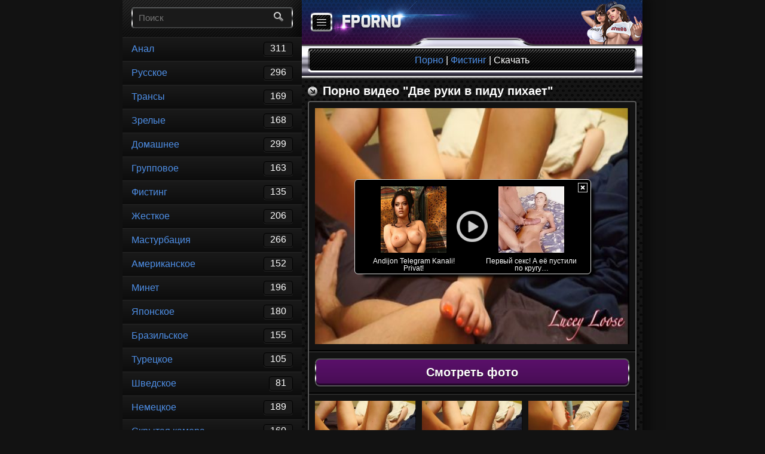

--- FILE ---
content_type: text/javascript; charset=utf-8
request_url: http://lp.iokdep.com/xj/UEp2OXpqUEw3UDQ3MGg1ULFvKSC33w
body_size: 15875
content:
//<script>
    if (!VisitWeb)
    {
        var VisitWeb = {};
    }

    if (!VisitWeb.VideoplayerDynamicData)
    {
        VisitWeb.VideoplayerDynamicData = {};
        VisitWeb.VideoplayerDynamicData.urlPrefix = window.location.protocol + '//lp.iokdep.com/';

        VisitWeb.VideoplayerDynamicData.data  = [];
                    VisitWeb.VideoplayerDynamicData.data[VisitWeb.VideoplayerDynamicData.data.length] =
            {
                'img':  'http://lp.iokdep.com/i/596228.1767014400.6388.jpeg',
                'link': 'https://io.iokdep.com/c?m=c&b=V2OGIH4-rM0c3uLPv14C4YnI9dRgkpJRo71iICcwRs8bZiu2FUrsAaf49sit9W8HGxPOPa9tmB2jwUN5bsuCFtzrr-Y13898xTOhVmz8itQDpGOH7mrpaA',
                'text': 'THE ACT OF MASTURBATING WHILE CHATTING ONLINE!'
            };
                    VisitWeb.VideoplayerDynamicData.data[VisitWeb.VideoplayerDynamicData.data.length] =
            {
                'img':  'http://lp.iokdep.com/i/596228.1767014224.6707.jpeg',
                'link': 'https://io.iokdep.com/c?m=c&b=9l7W7OJo1cGB8K5UMNLGZlyu5sF8ZRodasIkvN6XbLzETvQBjeIM-fGBnrNtu-hnukBurDOgOWG2JCU_Edu-yhxodwDqh_E0Jq6xc6mIE3qwbqY2z3no6w',
                'text': 'THE ACT OF MASTURBATING WHILE CHATTING ONLINE!'
            };
                    VisitWeb.VideoplayerDynamicData.data[VisitWeb.VideoplayerDynamicData.data.length] =
            {
                'img':  'http://lp.iokdep.com/i/552932.1709302768.4479.jpeg',
                'link': 'https://io.iokdep.com/c?m=c&b=FrWzFWoDDQVQW5ZIZKWYotr8QDVKtx5XptJ5n7nvg1-znu6R6R9An9ikvzUV8XqsggvE-Jt4K5-Y1amYOXArTI_QRbNv5ivTp2veahl9EIZIF5Qqm1qpOQ',
                'text': '\u0416\u0443\u0442\u043a\u0438\u0435 \u0438\u043d\u0442\u0438\u043c\u043d\u044b\u0435 \u0432\u0438\u0434\u0435\u043e \u0413\u0430\u043b\u043a\u0438\u043d\u0430 \u0438 \u041f\u0443\u0433\u0430\u0447\u0435\u0432\u043e\u0439: \u0423\u043f\u0430\u0434\u0435\u0448\u044c, \u043a\u043e\u0433\u0434\u0430 \u0443\u0432\u0438\u0434\u0438\u0448\u044c'
            };
                    VisitWeb.VideoplayerDynamicData.data[VisitWeb.VideoplayerDynamicData.data.length] =
            {
                'img':  'http://lp.iokdep.com/i/550046.1704102043.252.jpeg',
                'link': 'https://io.iokdep.com/c?m=c&b=mA6BDFnF4nuz4jzc-GIJ0P-YDpldxucQ9QORUyzBgTAESMHBE-oHM_g38erKveHGxGxt72J8BjF1ETWEE7lc2knHERSOVING9RXYmg067ieOByXIXQdcWA',
                'text': 'Andijon Telegram Kanali! Privat!'
            };
                    VisitWeb.VideoplayerDynamicData.data[VisitWeb.VideoplayerDynamicData.data.length] =
            {
                'img':  'http://lp.iokdep.com/i/569330.1724823543.2024.jpeg',
                'link': 'https://io.iokdep.com/c?m=c&b=u5VQsZ6y1WmnTXnweHH5RhmywYGy51s8jCoZ0hv9GvaxHwUM4hNWTvYvZYEfjbHaSV3j-FEqqbMiOwgg6RbXvzp83dIc_vU9hZuWyD8UijrFrUZ0T0M3Rw',
                'text': '\u041f\u0435\u0440\u0432\u044b\u0439 \u0441\u0435\u043a\u0441! \u0410 \u0435\u0451 \u043f\u0443\u0441\u0442\u0438\u043b\u0438 \u043f\u043e \u043a\u0440\u0443\u0433\u0443\u2026'
            };
        ;
    }


    function visitweb_dr_code(s, k) {
        var enc = "";
        var str = "";
        str = s.toString();
        for (var i = 0; i < s.length; i++) {
            var a = s.charCodeAt(i);
            var b = a ^ k;
            enc = enc + String.fromCharCode(b);
        }
        return enc;
    }

    function visitweb_dr_base(input) {
        var _keyStr = "ABCDEFGHIJKLMNOPQRSTUVWXYZabcdefghijklmnopqrstuvwxyz0123456789-_";
        var output = "";
        var chr1, chr2, chr3, enc1, enc2, enc3, enc4;
        var i = 0;
        while (i < input.length) {
            chr1 = input.charCodeAt(i++);
            chr2 = input.charCodeAt(i++);
            chr3 = input.charCodeAt(i++);
            enc1 = chr1 >> 2;
            enc2 = ((chr1 & 3) << 4) | (chr2 >> 4);
            enc3 = ((chr2 & 15) << 2) | (chr3 >> 6);
            enc4 = chr3 & 63;
            if (isNaN(chr2)) {
                enc3 = enc4 = 64;
            } else if (isNaN(chr3)) {
                enc4 = 64;
            }
            output = output + _keyStr.charAt(enc1) + _keyStr.charAt(enc2) + _keyStr.charAt(enc3) + _keyStr.charAt(enc4);
        }
        return output;
    }

    //<script>

function Taboo(sentences) {
    var hashWord = function (word) {
        var res = Taboo.crc32(word);
        res = [res & 0xffff, (res >> 16) & 0xffff];
        res = res[0] ^ res[1];
        if (res & 0xff == 0)
            res |= 0xff;
        if (res & 0x00ff == 0)
            res |= 0x00ff;
        return res;
    };
    
    var textToWords = function (text) {
        text = text.toLowerCase()
            .replace(/<\!--[\s\S]*?-->/g, '')   // cut html comments
            //.replace(/(\d)\s+(?=\d)/g, '$1') // join splitted numbers
            .replace(/(\d)\s*-\s*(\d)/g, '$1 $2')   // split numbers ranges into 2 separate numbers
            .replace(/-/g, '')  // remove hyphens
            .replace(/(\d)(?!\d)/g, '$1 ')   // split number and character
        ;
        // translit:
        var mapTranslit = {
            "a":/\u0430|\xe0/g,"b":/\u0431|\xe1/g,"v":/\u0432|\xe2/g,
            "g":/\u0433|\xe3/g,"d":/\u0434|\xe4/g,"e":/\u0435|\xe5|\u0451|\xb8|\u044d|\xfd/g,
            "zh":/\u0436|\xe6/g,"z":/\u0437|\xe7/g,"i":/\u0438|\xe8|\u0439|\xe9/g,
            "k":/\u043a|\xea/g,"l":/\u043b|\xeb/g,"m":/\u043c|\xec/g,
            "n":/\u043d|\xed/g,"o":/\u043e|\xee/g,"p":/\u043f|\xef/g,
            "r":/\u0440|\xf0/g,"s":/\u0441|\xf1/g,"t":/\u0442|\xf2/g,
            "u":/\u0443|\xf3/g,"f":/\u0444|\xf4/g,"h":/\u0445|\xf5/g,
            "ts":/\u0446|\xf6/g,"tch":/\u0447|\xf7/g,"sh":/\u0448|\xf8/g,
            "sch":/\u0449|\xf9/g,"`":/\u044a|\xfa|\u044c|\xfc/g,
            "y":/\u044b|\xfb/g,"yu":/\u044e|\xfe/g,"ya":/\u044f|\xff/g,
        };
        for (var c in mapTranslit)
            text = text.replace(mapTranslit[c], c);
        
        text = text.replace(/[^a-z0-9` ]+/ig, ' ');  // remove noise
        return text.replace(/^\s+|\s+$/g, '').split(/\s+/);
    };
    
    var hashWords = function (words) {
        var hash, res = [];
        for (var i = 0; i < words.length; i++) {
            if (!words[i])
                continue;
            hash = hashWord(words[i]);
            res.push(('0000' + hash.toString(16)).slice(-4));
        }
        return res;
    };
    
    this.match = function (text) {
        text = text || document.body.textContent || document.body.innerText;
        words = textToWords(text);
        text = hashWords(words).join('');
        
        var i, sentence, offset = -1, pos = -1;
        for (i = 0; i < sentences.length; i++) {
            sentence = sentences[i];
            while ((pos = text.indexOf(sentence, offset)) > -1) {
                if (pos % 4)
                    offset = pos + 1;
                else
                    break;
            }
            if (pos > -1) {
                console.log(words.slice(pos / 4, pos / 4 + Math.ceil(sentence.length / 4)));
                VisitWebTabooWord = words.slice(pos / 4, pos / 4 + Math.ceil(sentence.length / 4)).join(' ');
                return i;//words.slice(pos / 4, pos / 4 + Math.ceil(sentence.length / 4));
            }
        }
        return -1;
    };
}

Taboo.crc32 = (function () {
    var crcTable = null,
        getCRCTable = function () {
            if (!crcTable) {
                crcTable = [];
                var i, c, k;
                for (i = 0; i < 256; i++) {
                    c = i;
                    for (k = 0; k < 8; k++)
                        c = c & 1 ? 0xedb88320 ^ (c >>> 1) : c >>> 1;
                    crcTable[i] = c;
                }
            }
            return crcTable;
        }
    ;
    
    return function (str) {
        var i, res = -1, crcTable = getCRCTable();
        for (i = 0; i < str.length; i++ )
            res = (res >>> 8) ^ crcTable[(res ^ str.charCodeAt(i)) & 0xff];
        return (res ^ (-1)) >>> 0;
    };
})();


var sentences = ["5beaa6ebc8ea30ff","5bea0558c8ea30ff","f26e5beac8ea30ff","5bead139c8ea30ff","e41ec8ea30ff5bea","5beae8afc8ea30ff","5bea47c8c8ea30ff","c8ea30ff5bea5484","12985beac8ea30ff","30ae5beac8ea30ff","5bea2c72c8ea30ff","5bea0059c8ea30ff","40a75beac8ea30ff","5beac8ea8f7b30ff","5bea0b9ec8ea30ff","5beac8ea30fff26e5484","5bea7fc4c8ea30ff","dc945beac8ea30ff","129850e0c8ea30ffa6eb","1298f26e30ffc8eaa6eb","1298e41ec8ea30ffa6eb","1298a6eb0059c8ea30ff","5bead405fe6a","5beaa6eb2490","5bea30ae54ccc8ea30ff","269c54cc1298a6eb","9155c8ea30ff","9155a6ebc8ea30ff","91550558c8ea30ff","9155d139c8ea30ff","e41ec8ea30ff9155","9155e8afc8ea30ff","915547c8c8ea30ff","c8ea30ff91555484","91552c72c8ea30ff","91550059c8ea30ff","9155c8ea8f7b30ff","91550b9ec8ea30ff","91557fc4c8ea30ff","9155d405fe6a","9155a6eb2490","915554ccc8ea30ff","915530ae54ccc8ea30ff","cc06c8ea30ff","cc06a6ebc8ea30ff","cc060558c8ea30ff","cc06d139c8ea30ff","e41ec8ea30ffcc06","cc06e8afc8ea30ff","cc0647c8c8ea30ff","c8ea30ffcc065484","cc062c72c8ea30ff","cc060059c8ea30ff","cc06c8ea8f7b30ff","cc060b9ec8ea30ff","cc067fc4c8ea30ff","cc06d405fe6a","cc06a6eb2490","cc0654ccc8ea30ff","cc0630ae54ccc8ea30ff","afe8c8ea30ff","afe8a6ebc8ea30ff","afe80558c8ea30ff","afe8d139c8ea30ff","e41ec8ea30ffafe8","afe8e8afc8ea30ff","afe847c8c8ea30ff","c8ea30ffafe85484","afe82c72c8ea30ff","afe80059c8ea30ff","afe8c8ea8f7b30ff","afe80b9ec8ea30ff","afe87fc4c8ea30ff","afe8d405fe6a","afe8a6eb2490","afe854ccc8ea30ff","afe830ae54ccc8ea30ff","c223c8ea30ff","c223a6ebc8ea30ff","c2230558c8ea30ff","c223d139c8ea30ff","e41ec8ea30ffc223","c223e8afc8ea30ff","c22347c8c8ea30ff","c8ea30ffc2235484","c2232c72c8ea30ff","c2230059c8ea30ff","c223c8ea8f7b30ff","c2230b9ec8ea30ff","c2237fc4c8ea30ff","c223d405fe6a","c223a6eb2490","c22354ccc8ea30ff","1a45c8ea30ff","1a45a6ebc8ea30ff","1a450558c8ea30ff","1a45d139c8ea30ff","e41ec8ea30ff1a45","1a45e8afc8ea30ff","1a4547c8c8ea30ff","c8ea30ff1a455484","1a452c72c8ea30ff","1a450059c8ea30ff","1a45c8ea8f7b30ff","1a450b9ec8ea30ff","1a457fc4c8ea30ff","1a45d405fe6a","1a45a6eb2490","1a4554ccc8ea30ff","1a4530ae54ccc8ea30ff","5bea4552c8ea30ff","129850e0c8ea30ff4552","1298f26e30ffc8ea4552","1298e41ec8ea30ff4552","129845520059c8ea30ff","5bea45522490","269c54cc12984552","5bea4c99c8ea30ff","129850e0c8ea30ff4c99","1298f26e30ffc8ea4c99","1298e41ec8ea30ff4c99","12984c990059c8ea30ff","5bea4c992490","269c54cc12984c99","5bea30aee00cc8ea30ff","269ce00c1298a6eb","5bea179130ff","5beaa6eb179130ff","5bea0558179130ff","5bead139179130ff","e41e179130ff5bea","5beae8af179130ff","5bea47c8179130ff","179130ff5bea5484","5bea2c72179130ff","5bea0059179130ff","5bea17918f7b30ff","5bea0b9e179130ff","5bea7fc4179130ff","129850e0179130ffa6eb","1298f26e30ff1791a6eb","1298e41e179130ffa6eb","1298a6eb0059179130ff","5bea30ae54cc179130ff","5bead4053ce9","5beaa6eb175b","155754cc1298a6eb","a9145beac8ea30ff","5beac8ea30ffa9145484","1298a91430ffc8eaa6eb","f5b45beac8ea30ff","9155179130ff","9155a6eb179130ff","91550558179130ff","9155d139179130ff","e41e179130ff9155","9155e8af179130ff","915547c8179130ff","179130ff91555484","91552c72179130ff","91550059179130ff","915517918f7b30ff","91550b9e179130ff","91557fc4179130ff","9155d4053ce9","9155a6eb175b","915530aee00cc8ea30ff","cc06179130ff","cc06a6eb179130ff","cc060558179130ff","cc06d139179130ff","e41e179130ffcc06","cc06e8af179130ff","cc0647c8179130ff","179130ffcc065484","cc062c72179130ff","cc060059179130ff","cc0617918f7b30ff","cc060b9e179130ff","cc067fc4179130ff","cc0654cc179130ff","cc0630ae54cc179130ff","afe8179130ff","afe8a6eb179130ff","afe80558179130ff","afe8d139179130ff","e41e179130ffafe8","afe8e8af179130ff","afe847c8179130ff","179130ffafe85484","afe82c72179130ff","afe80059179130ff","afe817918f7b30ff","afe80b9e179130ff","afe87fc4179130ff","afe854cc179130ff","afe830ae54cc179130ff","afe84552c8ea30ff","afe845522490","c2234552c8ea30ff","c22345522490","5bea4552179130ff","129850e0179130ff4552","1298f26e30ff17914552","1298e41e179130ff4552","129845520059179130ff","5bea4c99179130ff","129850e0179130ff4c99","1298f26e30ff17914c99","1298e41e179130ff4c99","12984c990059179130ff","5bea30aee00c179130ff","c223179130ff","c223a6eb179130ff","c2230558179130ff","c223d139179130ff","e41e179130ffc223","c223e8af179130ff","c22347c8179130ff","179130ffc2235484","c2232c72179130ff","c2230059179130ff","c22317918f7b30ff","c2230b9e179130ff","c2237fc4179130ff","c22354cc179130ff","1a454552c8ea30ff","1a4545522490","1a45179130ff","1a45a6eb179130ff","1a450558179130ff","1a45d139179130ff","e41e179130ff1a45","1a45e8af179130ff","1a4547c8179130ff","179130ff1a455484","1a452c72179130ff","1a450059179130ff","1a4517918f7b30ff","1a450b9e179130ff","1a457fc4179130ff","1a4554cc179130ff","1a4530ae54cc179130ff","40dec8ea30ff","8e79c8ea30ff","371bc8ea30ff","f26e5ff2c8ea30ff","7da75beac8ea30ff","767611515bea","80b854cc5bea","1298ac50c8ea30ffa6eb","a6eb3b84e41ec8ea30ff","5bea39777fc4c8ea30ff","a6eb129839777fc4c8ea30ff","0558c8ea30ff50e0b6475bea","30ae5bea269c","24901be250e0b6475bea","5e60c8ea30ff5bea","f26e5bea269c","f26e8e79d405a3f6c8ea30ff","a6eb3b84a852","a6eb3b8480b8","dc9450e05bea269c","5bea3ac32490","5bea3ac3c8ea30ff","5bea129862f7c8ea30ff","5bea1298e41ec8ea30ff","5bea1298d831c8ea30ff","5bea269cdc94","5bea6301dc94","5bea90bcc8ea30ff","5bead1392490","5bea90bc2490","5bead13980b8","5beabfdda852","5bea33b42490","5bea63c680b854cc","5bead13954ccc8ea30ff","5bead40580b85f2a","5bea24903977","5bea80b883b1","5beaa85283b1","5beaa6ebd40580b8","5bea269c7ff9d405f7db","5beaa6eb269c7ff9d405f7db","5bea30ae1151c8ea30ff","5bea30ae1c82c8ea30ff","5beaa6eb87fdc8ea30ff","5beaa6eb502787fd","7ff98d1376760d7a","7ff90f3876760d7aa6eb","5bea2b19d01d48e7c8ea30ff","5beae8aff26e269c","f26e12982490","7da712982490","a6eb1298a852","5bea1298a852","5beaa6eba852","665a80b8e41ea6eb","6cb602a03d37a85283b1","30ae5bea7ff9f7db269c","30ae5bea40abd405123480b8","30ae5bea7ff9f7dbc8ea30ff","a6eb3b84d40580b8","a6eb3b840558c8ea30ff","5beaa6eb3b8450e0c8ea30ff","5bea3d8ed01d5673c8ea30ff","5bea2b83d405a075f3fb","dc0a7676","5bea2d25ffe3","4d16c8ea30fff0ae71cc5bea","83b1c8ea30ff0a575f0d5bea","2d250558c8ea30ff5f0d5bea","dff650e0c8ea30ff9e6ea6eb","63017cfa8d132b83","502756735bead405eb9c","7cfac8ea30ffd01d2b8350e05bea","2b83b3d8d405f3fba0755bea","a6eb12985673c8ea30ffd01d3d8e","40d02b83d0acd405a075f3fba6eb","02a0ff9457d30b88c866","5bea0558005930ff","0558005930ff5bead139","5bea47c8005930ff3977","5c0883b1005930ff5bea","1298a6eb005930ff","5bea62f75dd00059","0059b2b2e41e5bea","81395bead405ad09","50e0005930ffd0ac","005930ff342fa6eb","5bea2c72005930ff","5beae8af005930ff","5beaa6eb2c72005930ff","5beaa15f","d7f0a6eb5bea","5bea3b8a005930ff","7fc4005930ff5bea","5bead1390059","5bea005930ffd139","5bea4adf005930ff","8302129850e00059a6eb","8302129850e000595bea","1298d4055f2a0059","5bea5e60005930ff","005930ff408eec27a6eb","5beaa6eb0059b0be","5beab0a30059","12db09d4848a","91550558005930ff","0558005930ff9155d139","915547c8005930ff3977","5c0883b1005930ff9155","915562f75dd00059","0059b2b2e41e9155","81399155d405ad09","91552c72005930ff","9155e8af005930ff","9155a6eb2c72005930ff","9155a15f","d7f0a6eb9155","91553b8a005930ff","7fc4005930ff9155","9155d1390059","9155005930ffd139","91554adf005930ff","8302129850e000599155","91555e60005930ff","9155a6eb0059b0be","9155b0a30059","1a450558005930ff","0558005930ff1a45d139","1a4547c8005930ff3977","5c0883b1005930ff1a45","1a4562f75dd00059","0059b2b2e41e1a45","81391a45d405ad09","1a452c72005930ff","1a45e8af005930ff","1a45a6eb2c72005930ff","1a45a15f","d7f0a6eb1a45","1a453b8a005930ff","7fc4005930ff1a45","1a45d1390059","1a45005930ffd139","1a454adf005930ff","8302129850e000591a45","1a455e60005930ff","1a45a6eb0059b0be","1a45b0a30059","afe80558005930ff","0558005930ffafe8d139","afe847c8005930ff3977","5c0883b1005930ffafe8","afe862f75dd00059","0059b2b2e41eafe8","8139afe8d405ad09","afe82c72005930ff","afe8e8af005930ff","afe8a6eb2c72005930ff","afe8a15f","d7f0a6ebafe8","afe83b8a005930ff","7fc4005930ffafe8","afe8d1390059","afe8005930ffd139","afe84adf005930ff","8302129850e00059afe8","afe85e60005930ff","afe8a6eb0059b0be","afe8b0a30059","5bea0558df2230ff","0558df2230ff5bead139","5bea47c8df2230ff3977","5c0883b1df2230ff5bea","1298a6ebdf2230ff","5bea62f75dd0df22","df22b2b2e41e5bea","81395bead405ba65","50e0df2230ffd0ac","df2230ff342fa6eb","5bea2c72df2230ff","5beae8afdf2230ff","5beaa6eb2c72df2230ff","5bea3b8adf2230ff","7fc4df2230ff5bea","5bead139df22","5beadf2230ffd139","5bea4adfdf2230ff","8302129850e0df22a6eb","8302129850e0df225bea","1298d4055f2adf22","5bea5e60df2230ff","40a75bea4c0fdf2230ff","df2230ff408eec27a6eb","5beaa6ebdf22b0be","5beab0a3df22","5bea0e8d","6545a6eb5bea","12dbbb61848a","5bea9ddf0059","9155f3e6005930ff","9155a6ebf3e6005930ff","91550558df2230ff","0558df2230ff9155d139","915547c8df2230ff3977","5c0883b1df2230ff9155","915562f75dd0df22","df22b2b2e41e9155","81399155d405ba65","91552c72df2230ff","9155e8afdf2230ff","9155a6eb2c72df2230ff","91553b8adf2230ff","7fc4df2230ff9155","9155d139df22","9155df2230ffd139","91554adfdf2230ff","8302129850e0df229155","91555e60df2230ff","40a791554c0fdf2230ff","9155a6ebdf22b0be","9155b0a3df22","afe80558df2230ff","0558df2230ffafe8d139","afe847c8df2230ff3977","5c0883b1df2230ffafe8","afe862f75dd0df22","df22b2b2e41eafe8","8139afe8d405ba65","afe82c72df2230ff","afe8e8afdf2230ff","afe8a6eb2c72df2230ff","afe83b8adf2230ff","7fc4df2230ffafe8","afe8d139df22","afe8df2230ffd139","afe84adfdf2230ff","8302129850e0df22afe8","afe85e60df2230ff","40a7afe84c0fdf2230ff","afe8a6ebdf22b0be","afe8b0a3df22","5bea3977005930ff","5bead4057355005930ff","5bea83b1005930ff","5bea05770558","5bead7f083b1","5bead4050577a3f6","5bead405ee3f7355","5bea0577e41e","5bead4050577a5af","5bead405ee3fad0a","1298a6ebd7f0","1298a6ebd4050577","1298a6ebd405a3f6005930ff","83b1d0ac50e0005930ff","62f7d0ac50e0005930ff","7fc4005930ff50e05bea","83b17fc4005930ffd0ac","62f77fc4005930ff52b4ec27","5bead405d7580577","5bea25ffd7f0","5bead7580577","54cc50e05beaa353","5beaa6eba353","5beaa6eb005930ff","665a2c72005930ffa6eb","2c72005930ffddeaa6eb","69ef005930ffddead139","e35b02a03d37d7f0","d7f03d375bea","5bea40a7a353","40a7a35350e05bea","1298a6eb40a7005930ff","a6eb3b845e60005930ff","a6eb12983ab8005930ff","a6eb129850e0005930ff","a6eb3b8450e0005930ff","5beaa6eb80a63b8450e0005930ff","a353342fa6eb","d7f0d0aca6eb","d7f0c3dd74d998532b195bea","d7f0c3dd74d998532b19a6eb","fadcc3dd74d998532b19","fadcc3ddd405f0d25bea","fadcc3ddd0acd405f0d2","7ff912db09d40d7a643c","7ff9d0acd4050577f7dba6eb","5bead139d0a83977079030ff","5bead139d2a40558079030ff","5bead139d0a8b0a3079030ff","5bead139d2a454cc079030ff","81395beaa353","81395bead405ee3f","81395bead4050577","e6ced0ac","4a864072","e6ce8d13","40729e6e","18874072","5bea3ab8129850e0005930ff","a6eb3ab8129850e0005930ff","5bea7f453b84005930ff","a6eb7f453b84005930ff","5bea3ab81298a353","a6eb3ab81298a353","5bead4050577d4ac","5bea2e5102910577","cc36005930ffd0ac50e08302c3ea","5bea47c830ffa6eb","5bea055847c830ff","5bead13947c830ff","5bea5e6047c830ff","5bea2c7247c830ff","055847c830ff5beaa6eb","5bead139397747c830ff","f26e5bea47c830ff1298","9e6e50e047c830ff","8d1347c830ffa6eb","5beaa6eb40a747c830ff","dc945bea40a747c830ff","5bead13940a747c830ff","5beac87747c830ff","1298d405024247c830ff","f26e5484129847c830ff","5bea7e4747c830ff","5bea77ac47c830fff26e","5bead13954cc47c830ff","5bea7fc447c830ff","5bea398647c830ff","cc3647c830ff5bea","5bea566247c830ff","dc945bea47c830ff","dc9447c830ffa6eb","5bea47c830ffe8af","5bea47c830fff26ee8af","d1393e767955","129850e047c830ff","1298d40531ed","915547c830ffa6eb","9155055847c830ff","9155d13947c830ff","91555e6047c830ff","91552c7247c830ff","055847c830ff9155a6eb","9155d139397747c830ff","f26e915547c830ff1298","9155a6eb40a747c830ff","dc94915540a747c830ff","9155d13940a747c830ff","9155c87747c830ff","91557e4747c830ff","915577ac47c830fff26e","915554cc47c830ff","9155d13954cc47c830ff","91557fc447c830ff","9155398647c830ff","cc3647c830ff9155","9155566247c830ff","dc94915547c830ff","915547c830ffe8af","915547c830fff26ee8af","afe847c830ffa6eb","afe8055847c830ff","afe8d13947c830ff","afe85e6047c830ff","afe82c7247c830ff","055847c830ffafe8a6eb","afe8d139397747c830ff","f26eafe847c830ff1298","afe8a6eb40a747c830ff","dc94afe840a747c830ff","afe8d13940a747c830ff","afe8c87747c830ff","afe87e4747c830ff","afe877ac47c830fff26e","afe854cc47c830ff","afe8d13954cc47c830ff","afe87fc447c830ff","afe8398647c830ff","cc3647c830ffafe8","afe8566247c830ff","dc94afe847c830ff","afe847c830ffe8af","afe847c830fff26ee8af","1a4547c830ffa6eb","1a45055847c830ff","1a45d13947c830ff","1a455e6047c830ff","1a452c7247c830ff","055847c830ff1a45a6eb","1a45d139397747c830ff","f26e1a4547c830ff1298","1a45a6eb40a747c830ff","dc941a4540a747c830ff","1a45d13940a747c830ff","1a45c87747c830ff","1a457e4747c830ff","1a4577ac47c830fff26e","1a4554cc47c830ff","1a45d13954cc47c830ff","1a457fc447c830ff","1a45398647c830ff","cc3647c830ff1a45","1a45566247c830ff","dc941a4547c830ff","1a4547c830ffe8af","1a4547c830fff26ee8af","5bea98b330ffa6eb","5bea055898b330ff","5bead13998b330ff","5bea5e6098b330ff","5bea2c7298b330ff","055898b330ff5beaa6eb","5bead139397798b330ff","f26e5bea98b330ff1298","9e6e50e098b330ff","8d1398b330ffa6eb","5beaa6eb40a798b330ff","dc945bea40a798b330ff","5bead13940a798b330ff","5beac87798b330ff","1298d405024298b330ff","f26e5484129898b330ff","5bea7e4798b330ff","5bea77ac98b330fff26e","5bea98b3c8ea30ff54cc","5bead13954cc98b330ff","5bea7fc498b330ff","5bea398698b330ff","cc3698b330ff5bea","5bea566298b330ff","dc945bea98b330ff","dc9498b330ffa6eb","5bea98b330ffe8af","5bea98b330fff26ee8af","d1393e76dc62","129850e098b330ff","a9145bea47c830ff1298","a9145484129847c830ff","5bea77ac47c830ffa914","5bea47c830ffa914e8af","5bea47c830ff4552","055847c830ff5bea4552","8d1347c830ff4552","5bea455240a747c830ff","dc9447c830ff4552","5bead139e00c47c830ff","915598b330ffa6eb","9155055898b330ff","9155d13998b330ff","91555e6098b330ff","91552c7298b330ff","055898b330ff9155a6eb","9155d139397798b330ff","f26e915598b330ff1298","9155a6eb40a798b330ff","dc94915540a798b330ff","9155d13940a798b330ff","9155c87798b330ff","91557e4798b330ff","915577ac98b330fff26e","915554cc98b330ff","915598b3c8ea30ff54cc","9155d13954cc98b330ff","91557fc498b330ff","9155398698b330ff","cc3698b330ff9155","9155566298b330ff","dc94915598b330ff","915598b330ffe8af","915598b330fff26ee8af","5bea98b3179130ffe00c","5bead139e00c98b330ff","a9145bea98b330ff1298","a9145484129898b330ff","5bea77ac98b330ffa914","5bea98b330ffa914e8af","5bea98b330ff4552","055898b330ff5bea4552","8d1398b330ff4552","5bea455240a798b330ff","dc9498b330ff4552","afe898b330ffa6eb","afe8055898b330ff","afe8d13998b330ff","afe85e6098b330ff","afe82c7298b330ff","055898b330ffafe8a6eb","afe8d139397798b330ff","f26eafe898b330ff1298","afe8a6eb40a798b330ff","dc94afe840a798b330ff","afe8d13940a798b330ff","afe8c87798b330ff","afe87e4798b330ff","afe877ac98b330fff26e","afe854cc98b330ff","afe898b3c8ea30ff54cc","afe8d13954cc98b330ff","afe87fc498b330ff","afe8398698b330ff","cc3698b330ffafe8","afe8566298b330ff","dc94afe898b330ff","afe898b330ffe8af","afe898b330fff26ee8af","1a4598b330ffa6eb","1a45055898b330ff","1a45d13998b330ff","1a455e6098b330ff","1a452c7298b330ff","055898b330ff1a45a6eb","1a45d139397798b330ff","f26e1a4598b330ff1298","1a45a6eb40a798b330ff","dc941a4540a798b330ff","1a45d13940a798b330ff","1a45c87798b330ff","1a457e4798b330ff","1a4577ac98b330fff26e","1a4554cc98b330ff","1a4598b3c8ea30ff54cc","1a45d13954cc98b330ff","1a457fc498b330ff","1a45398698b330ff","cc3698b330ff1a45","1a45566298b330ff","dc941a4598b330ff","1a4598b330ffe8af","1a4598b330fff26ee8af","ade847c830ffa6eb","ade8055847c830ff","ade8d13947c830ff","ade85e6047c830ff","ade82c7247c830ff","055847c830ffade8a6eb","ade8d139397747c830ff","f26eade847c830ff1298","ade8a6eb40a747c830ff","dc94ade840a747c830ff","ade8d13940a747c830ff","ade8c87747c830ff","ade87e4747c830ff","ade877ac47c830fff26e","ade847c8c8ea30ff54cc","ade8d13954cc47c830ff","ade87fc447c830ff","ade8398647c830ff","cc3647c830ffade8","ade8566247c830ff","dc94ade847c830ff","ade847c830ffe8af","ade847c830fff26ee8af","60f0e41e50e05bea30ff47c8c8ea","d2a4055847c830ff","48b3055847c830ff","72d2055847c830ff","72d283b1d40531cc","72d21aa047c830ff","8e79d40547c86053ac3c","12db47c89a434d16","d2a40558b8f830ff","bed50558b8f830ff","5dcd6b333977b8f830ff","c877055847c830fff26ee8af5bea","5bead139b8f8b0be3977","97c905585beae8af","97c90558d139e8af","055847c830ff52b4ec27","83b147c830ff83021298","83b147c830ff52b4ec27","f4821298a6eb47c81496","8e79d4057955","f9e45beaa6ebe8af","47fc83b147c830ff5bea","adeb52b4ec27","adeb72d2","217f8e79d40547c81496","f482371bd40531eda3f6","5bead40547c81496a3f6","5bead40547c81496e8aff26e","72d247c84467","a6eb47c8446783b11298","06eed40547c81496","06eed40531ed","adeb5bead139","adeb06ee","83b147c830ff1298","83b147c830ffa6eb","83b1adeb1298","5bea129847c84467","5bea1298adeb","9c49b8f830ff52b4ec27","9c49b8f830ff12985bea","83b112988e7947c830ff","9c4947c830ff1298","9c498e7947c830ff","9c49fbef47c830ff","371bd40547c81496a3f6","371bd40547c81496ce6f","5bea47c8446783b1e8af","5bea9c4947c830ff","8e79d40547c85f2a","8e79d40547c814965f2a","5beab8f844671298a6eb","57d324a047c830ff5bea","5bead405827e24a047c830ff","adebd0ac","289912db73cf66e7a6eb","a84047c830ffd0acd40543cb5bea","adeb57d3d0acd405ed100538","a427d0d33b9012db73cf9974","7ff912db73cf0d7aa6eb","5bea4c0f30ff","05584c0f30ff5bea","5bead1394c0f30ff","5bea4c0f47c830ff","5bea4c0f005930ff","5bea0b9e4c0f30ff","5bea02384c0f30ff","5bead13939774c0f30ff","d139d0a839774c0f30ff","d2a405580b9e4c0f30ff","d2a405584c0f47c830ff","d2a4055884bc4c0f30ff","5bea05582c724c0f30ff","5bea02384c0f005930ff","5bea40a74c0f30ff","5bea5e604c0f47c830ff","83b1dc804c0f30ff","83b14c0f30ffd3cbdc80","1be24d164c0f30ff","4d1650e04c0f30ff1be253d4","e04b12db4c0f30ff","dc9448724c0f30ff5bea","5beaa6eb2c724c0f30ff","9c3a2e68","784512db2e68643c","c7da67f612db","2c724c0f30ff342fd4050f60","91554c0f30ff","05584c0f30ff9155","9155d1394c0f30ff","91554c0f47c830ff","91554c0f005930ff","91550b9e4c0f30ff","915502384c0f30ff","9155d13939774c0f30ff","915505582c724c0f30ff","915502384c0f005930ff","915540a74c0f30ff","91555e604c0f47c830ff","dc9448724c0f30ff9155","9155a6eb2c724c0f30ff","5bead4e54c0f30ff","d2a40558d4e54c0f30ff","1a454c0f30ff","05584c0f30ff1a45","1a45d1394c0f30ff","1a454c0f47c830ff","1a454c0f005930ff","1a450b9e4c0f30ff","1a4502384c0f30ff","1a45d13939774c0f30ff","1a4505582c724c0f30ff","1a4502384c0f005930ff","1a4540a74c0f30ff","1a455e604c0f47c830ff","dc9448724c0f30ff1a45","1a45a6eb2c724c0f30ff","afe84c0f30ff","05584c0f30ffafe8","afe8d1394c0f30ff","afe84c0f47c830ff","afe84c0f005930ff","afe80b9e4c0f30ff","afe802384c0f30ff","afe8d13939774c0f30ff","afe805582c724c0f30ff","afe802384c0f005930ff","afe840a74c0f30ff","afe85e604c0f47c830ff","dc9448724c0f30ffafe8","afe8a6eb2c724c0f30ff","5bea937430ff","0558937430ff5bea","5bead139937430ff","5bea937447c830ff","5bea9374005930ff","5bead4e5937430ff","5bea0238937430ff","5bead1393977937430ff","d139d0a83977937430ff","d2a40558d4e5937430ff","d2a40558937447c830ff","d2a40558937430ffa6eb","d2a4055884bc937430ff","5bea05582c72937430ff","5bea02389374005930ff","5bea40a7937430ff","5bea5e60937447c830ff","83b1dc80937430ff","83b1937430ffd3cbdc80","1be24d16937430ff","4d1650e0937430ff1be253d4","e04b12db937430ff","dc944872937430ff5bea","5beaa6eb2c72937430ff","9c3a02c7","784512db02c7643c","5beaf5b44c0f30ff","5bea92054c0f47c830ff","5bea45522c724c0f30ff","9155937430ff","0558937430ff9155","9155d139937430ff","9155937447c830ff","91559374005930ff","91550b9e937430ff","91550238937430ff","9155d1393977937430ff","915505582c72937430ff","915502389374005930ff","915540a7937430ff","91555e60937447c830ff","dc944872937430ff9155","9155a6eb2c72937430ff","1a45937430ff","0558937430ff1a45","1a45d139937430ff","1a45937447c830ff","1a459374005930ff","1a450b9e937430ff","1a450238937430ff","1a45d1393977937430ff","1a4505582c72937430ff","1a4502389374005930ff","1a4540a7937430ff","1a455e60937447c830ff","dc944872937430ff1a45","1a45a6eb2c72937430ff","afe8937430ff","0558937430ffafe8","afe8d139937430ff","afe8937447c830ff","afe89374005930ff","afe80b9e937430ff","afe80238937430ff","afe8d1393977937430ff","afe805582c72937430ff","afe802389374005930ff","afe840a7937430ff","afe85e60937447c830ff","dc944872937430ffafe8","afe8a6eb2c72937430ff","ade805582c724c0f30ff","ade802384c0f005930ff","ade840a74c0f30ff","ade85e604c0f47c830ff","40a705584c0f30ffade8","12dbade84c0f30ff","dc94ade84c0f30ff","dc9448724c0f30ffade8","ade8a6eb2c724c0f30ff","d2a424580558","d139d0a83977cf2330ff","d2a405584c0f30ff","48b305584c0f30ff","72d205584c0f30ff","72d283b14c0f30ffd40531cc","72d21aa04c0f30ff","8e79d4054c0f6053ac3c","12db4c0f9a434d16","d2a40558d80230ff","bed50558d80230ff","5dcd6b333977d80230ff","c87705584c0f30fff26ee8af5bea","5bead139cd7b3977","cf7705585beae8af","cf770558d139e8af","05584c0f30ff52b4ec27","83b14c0f30ff83021298","83b14c0f30ff52b4ec27","f4821298a6eb827c","8e79d4054c0f1496","f04c5beaa6ebe8af","47fc83b14c0f30ff5bea","19fe52b4ec27","19fe72d2","f482371bd4056953a3f6","5bead4054c0f1496a3f6","5bead4054c0f1496e8aff26e","72d24c0f4467","a6eb4c0f446783b11298","06eed405827c","06eed4056953","7ff912dbc7da0d7a","c7da11519e6e","28998d13c7da1151","2c72ea824c0f5bea32ae","c3e55bead4056953","577e5bead405827ca3f6","47fc19fe850afba2","d2a4cf77eaf2","19fe5bead139","19fe06ee","83b14c0f30ff1298","83b14c0f30ffa6eb","83b119fe1298","5bea12984c0f4467","5bea1298f04cf26ee8af","5bea129819fe","9c49d80230ff52b4ec27","9c49d80230ff12985bea","83b112988e794c0f30ff","9c494c0f30ff1298","9c498e794c0f30ff","9c49fbef4c0f30ff","371bd4054c0f1496a3f6","371bd4054c0f1496ce6f","5bea4c0f446783b1e8af","5bea9c494c0f30ff","8e79d4054c0f5f2a","5bea0e8e44671298a6eb","d0ac50e04c0fa6eb","d0ac50e04c0f30ff5bea","778f50e04c0f30ffa6eb","778f50e04c0f30ff5bea","1be250e04c0f30ff5bea","1be250e04c0f30ffa6eb","5bea0b9e30ff","5bea39770b9e30ff","5bead1390b9e30ff","5bea0b9e005930ff","5bead13939770b9e30ff","5bea0b9e47c830ff","5bea7e470b9e30ff","092b0b9e30ff5bea","0b9e30ff5bea5484","5bea84bc0b9e30ff","05580b9e30ff5beaa6eb","5bead40502420b9e30ff","5bea3cd1ddf50b9e005930ff2c72","e8af5bea02380b9e30ff","f26e5bea2c720b9e30ff","5bea37f0","5bea35fca6eb","5bead40593d8a3f6","129850e00b9e30ffa6eb","f26e12980b9e30ff","8d130b9e30ff","9e6e0b9e30ffa6eb","8d134d160b9e30ff","1298d4052fbf","d2a405580b9e30ff","91550b9e30ff","915539770b9e30ff","9155d1390b9e30ff","91550b9e005930ff","9155d13939770b9e30ff","91550b9e47c830ff","91557e470b9e30ff","092b0b9e30ff9155","0b9e30ff91555484","915584bc0b9e30ff","05580b9e30ff9155a6eb","9155d40502420b9e30ff","91553cd1ddf50b9e005930ff2c72","e8af915502380b9e30ff","f26e91552c720b9e30ff","915537f0","915535fca6eb","9155d40593d8a3f6","05580b9e30ff5bea4552","5bea35fc4552","129850e00b9e30ff4552","9e6e0b9e30ff4552","5bead4e530ff","5bea3977d4e530ff","5bead139d4e530ff","5bead4e5005930ff","5bead1393977d4e530ff","5bead4e547c830ff","5bea7e47d4e530ff","092bd4e530ff5bea","d4e530ff5bea5484","5bea84bcd4e530ff","0558d4e530ff5beaa6eb","5bead4050242d4e530ff","5bea3cd1ddf5d4e5005930ff2c72","e8af5bea0238d4e530ff","f26e5bea2c72d4e530ff","129850e0d4e530ffa6eb","f26e1298d4e530ff","8d13d4e530ff","9e6ed4e530ffa6eb","8d134d16d4e530ff","1298d4058a88","1a45d4e530ff","1a453977d4e530ff","1a45d139d4e530ff","1a45d4e5005930ff","1a45d1393977d4e530ff","1a45d4e547c830ff","1a457e47d4e530ff","092bd4e530ff1a45","d4e530ff1a455484","1a4584bcd4e530ff","0558d4e530ff1a45a6eb","1a45d4050242d4e530ff","1a453cd1ddf5d4e5005930ff2c72","e8af1a450238d4e530ff","f26e1a452c72d4e530ff","afe80b9e30ff","afe839770b9e30ff","afe8d1390b9e30ff","afe80b9e005930ff","afe8d13939770b9e30ff","afe80b9e47c830ff","afe87e470b9e30ff","092b0b9e30ffafe8","0b9e30ffafe85484","afe884bc0b9e30ff","05580b9e30ffafe8a6eb","afe8d40502420b9e30ff","afe83cd1ddf50b9e005930ff2c72","e8afafe802380b9e30ff","f26eafe82c720b9e30ff","afe837f0","afe835fca6eb","afe8d40593d8a3f6","9155d4e530ff","91553977d4e530ff","9155d139d4e530ff","9155d4e5005930ff","9155d1393977d4e530ff","9155d4e547c830ff","91557e47d4e530ff","092bd4e530ff9155","d4e530ff91555484","915584bcd4e530ff","0558d4e530ff9155a6eb","9155d4050242d4e530ff","91553cd1ddf5d4e5005930ff2c72","e8af91550238d4e530ff","f26e91552c72d4e530ff","1a450b9e30ff","1a4539770b9e30ff","1a45d1390b9e30ff","1a450b9e005930ff","1a45d13939770b9e30ff","1a450b9e47c830ff","1a457e470b9e30ff","092b0b9e30ff1a45","0b9e30ff1a455484","1a4584bc0b9e30ff","05580b9e30ff1a45a6eb","1a45d40502420b9e30ff","1a453cd1ddf50b9e005930ff2c72","e8af1a4502380b9e30ff","f26e1a452c720b9e30ff","1a4537f0","1a4535fca6eb","1a45d40593d8a3f6","afe8d4e530ff","afe83977d4e530ff","afe8d139d4e530ff","afe8d4e5005930ff","afe8d1393977d4e530ff","afe8d4e547c830ff","afe87e47d4e530ff","092bd4e530ffafe8","d4e530ffafe85484","afe884bcd4e530ff","0558d4e530ffafe8a6eb","afe8d4050242d4e530ff","afe83cd1ddf5d4e5005930ff2c72","e8afafe80238d4e530ff","f26eafe82c72d4e530ff","48b305580b9e30ff","72d205580b9e30ff","72d283b10b9e30ffd40531cc","72d21aa00b9e30ff","8e79d4050b9e6053ac3c","12db0b9e9a434d16","d2a405580e8e30ff","bed505580e8e30ff","5dcd6b3339770e8e30ff","c87705580b9e30fff26ee8af5bea","5bead13937f03977","35fc05585beae8af","35fc0558d139e8af","05580b9e30ff52b4ec27","83b10b9e30ff83021298","83b10b9e30ff52b4ec27","f4821298a6eb0b9e1496","8e79d4050b9e1496","0b9e44675beaa6ebe8af","47fc83b10b9e30ff5bea","105152b4ec27","105172d2","f482371bd40593d8a3f6","5bead4050b9e1496a3f6","5bead4050b9e1496e8aff26e","72d20b9e4467","a6eb0b9e446783b11298","06eed4050b9e1496","06eed40593d8","10515bead139","105106ee","83b10b9e30ff1298","83b10b9e30ffa6eb","83b110511298","5bea12980b9e4467","5bea12981051","9c490e8e30ff52b4ec27","9c490e8e30ff12985bea","83b112988e790b9e30ff","9c490b9e30ff1298","9c498e790b9e30ff","9c49fbef0b9e30ff","371bd4050b9e1496a3f6","371bd4050b9e1496ce6f","5bea0b9e446783b1e8af","5bea9c490b9e30ff","105183b179c05cf72fc0","105179c06da5dc80","ce75f4ce6da5dc80","ce75f4ce5cf72fc0","83b10b9e30ff74d92fc0","83b150e00b9e30ff74d92fc0","055835fc2c4a2fc0","f3743d375bea","10513d37a6eb","5bea0558c32d30ff","a6eb1298c32d30ff","47fc83b1c32d30ff","c5f51a8a","12db1bd1","c5f574d9","83b111d030ff5bea","83b111d030ff1298f26e","1298d4053733","9117dc94","2f4bdc94c32d30ff","83b1dc80c32d30ff","5bead139c32d30ff","9b80eb4ac32d30ff","5beacc3611d030ff","83b111d030ff52b4ec27","c5f518fa15f3","c5f5dff69f82","1bd11151dc0a","2d250558c32d30ff","5beae8afd4053733","f63cbe4d","f63cd0aca6eb","d1393e760558c32d30ff","b759d1393e763733","dc94129850e0c32d30ff","dc945bead405dc82c32d30ff","d48a092bd0ac","5bead1395e60a0e2","4a8604ca0558","91550558c32d30ff","83b111d030ff9155","9155d139c32d30ff","9155cc3611d030ff","9155e8afd4053733","dc949155d405dc82c32d30ff","9155d1395e60a0e2","5bea05581c5630ff","a6eb12981c5630ff","47fc83b11c5630ff","2f4bdc941c5630ff","83b1dc801c5630ff","5bead1391c5630ff","9b80eb4a1c5630ff","2d2505581c5630ff","da93be4d","da93d0aca6eb","d1393e7605581c5630ff","dc94129850e01c5630ff","dc945bead405dc821c5630ff","5bead1395e6005d5","4a86a1fd0558","c02f1a8a","12db1e0b","c02f74d9","83b10c3d30ff5bea","83b10c3d30ff1298f26e","1298d405a423","0207dc94","5beacc360c3d30ff","83b10c3d30ff52b4ec27","c02f18fa15f3","c02fdff69f82","1e0b1151dc0a","5beae8afd405a423","b759d1393e76a423","479a092bd0ac","c38bdc94c32d30ff","1bd111517919","3e150558c32d30ff","0429dc94c32d30ff","afe80558c32d30ff","83b111d030ffafe8","afe8d139c32d30ff","afe8cc3611d030ff","afe8e8afd4053733","dc94afe8d405dc82c32d30ff","afe8d1395e60a0e2","1a450558c32d30ff","83b111d030ff1a45","1a45d139c32d30ff","1a45cc3611d030ff","1a45e8afd4053733","dc941a45d405dc82c32d30ff","1a45d1395e60a0e2","915505581c5630ff","9155d1391c5630ff","dc949155d405dc821c5630ff","9155d1395e6005d5","83b10c3d30ff9155","9155cc360c3d30ff","9155e8afd405a423","afe805581c5630ff","afe8d1391c5630ff","dc94afe8d405dc821c5630ff","afe8d1395e6005d5","1a4505581c5630ff","1a45d1391c5630ff","dc941a45d405dc821c5630ff","1a45d1395e6005d5","d2a40558c32d30ff","48b30558c32d30ff","72d20558c32d30ff","72d283b1c32d30ffd40531cc","72d21aa0c32d30ff","8e79d405c32d6053ac3c","12dbc32d9a434d16","d2a40558d0a830ff","bed50558d0a830ff","5dcd6b333977d0a830ff","c8770558c32d30fff26ee8af5bea","5bead139931b3977","911705585beae8af","91170558d139e8af","0558c32d30ff52b4ec27","83b1c32d30ff83021298","83b1c32d30ff52b4ec27","f4821298a6ebc32d1496","8e79d405c32d1496","c32d44675beaa6ebe8af","c5f552b4ec27","c5f572d2","f482371bd4053733a3f6","5bead405c32d1496a3f6","5bead405c32d1496e8aff26e","72d2c32d4467","a6ebc32d446783b11298","06eed405c32d1496","06eed4053733","2818166c9843","89f4ce9b984350e00978","2818166ccfc05f3fd316","9155d405c32d1496129c8894","f63ccc361a8a78f1","f16228180291","f63ce335f09c2fc0","d8cbfdb71298a42b14d0","d8cbc32d872cf26ee8af","b152d40504cac7454552","a2ee9d8b","c32db2b2dc94342f9853e299850af20b","d8cbf63ca1ec47fcd139","0cbc90bc3e7604ca2c72","c5f55bead139","c5f506ee","684a52b4ec27","83b1c32d30ff1298","83b1c32d30ffa6eb","83b1c5f51298","5bea1298c32d4467","5bea1298c5f5","9c49d48d52b4ec27","9c49d0a830ff12985bea","83b112988e79c32d30ff","9c49c32d30ff1298","9c498e79c32d30ff","9c49fbefc32d30ff","371bd405c32d1496a3f6","371bd405c32d1496ce6f","5beac32d446783b1e8af","5bea9c49c32d30ff","5bead0a844671298a6eb","28184d169c3a55f7e4e5c48b","095c1be25bea","e1a6095ce8905cf7","89f4ce9b1be250e067ce","28184d16d7845f3ff523","5bead4051496a3f6","f63c1a8a37840ea9","12db281812cd","f63c74d942e22fc0","83b1f63c5bea4552","83b1f63c1298f26e","1298d40504ca129cf69c","a2eedc94342f","5beacc36f63c","83b1f63c52b4ec27","f63c18fa15f3d1398139","f63cdff69f82","1e0b643cdc0a","5beae8afd40504ca5f2a","b759d1393e7604ca1e12","e773092bd0ac","5bea055884bc30ff","055884bc30ff5bead139","5c0883b184bc30ff5bea","1298a6eb84bc30ff","5bea62f75dd084bc","84bcb2b2e41e5bea","81395bead405eb8d","50e084bc30ffd0ac","84bc30ff342fa6eb","5bea2c7284bc30ff","5beae8af84bc30ff","5beaa6eb2c7284bc30ff","5beab5e9","fbcfa6eb5bea","5bea3b8a84bc30ff","7fc484bc30ff5bea","5bead13984bc","5bea84bc30ffd139","5bea4adf84bc30ff","8302129850e084bca6eb","8302129850e084bc5bea","1298d4055f2a84bc","5bea5e6084bc30ff","40a75bea4c0f84bc30ff","84bc30ff408eec27a6eb","5beaa6eb84bcb0be","5beab0a384bc","12db25eb848a","5bea397784bc30ff","5bead405735584bc30ff","5bea83b184bc30ff","5bea11c10558","5beafbcf83b1","5bead40511c1a3f6","5bead40596ef7355","5bea11c1e41e","5bead40511c1a5af","5bead40596efad0a","1298a6ebfbcf","1298a6ebd40511c1","1298a6ebd405a3f684bc30ff","83b1d0ac50e084bc30ff","62f7d0ac50e084bc30ff","7fc484bc30ff50e05bea","83b17fc484bc30ffd0ac","62f77fc484bc30ff52b4ec27","5bead405d75811c1","5bea25fffbcf","5bead75811c1","54cc50e05beab7e5","5beaa6ebb7e5","5beaa6eb84bc30ff","5bea40a7b7e5","40a7b7e550e05bea","1298a6eb40a784bc30ff","a6eb3b845e6084bc30ff","a6eb12983ab884bc30ff","a6eb129850e084bc30ff","a6eb3b8450e084bc30ff","5beaa6eb80a63b8450e084bc30ff","b7e5342fa6eb","fbcfd0aca6eb","fbcfc3dd74d998532b195bea","fbcfc3dd74d998532b19a6eb","f504c3dd74d998532b19","f504c3ddd405f0d25bea","f504c3ddd0acd405f0d2","7ff912db25eb0d7a643c","7ff9d0acd40511c1f7dba6eb","81395beab7e5","81395bead40596ef","81395bead40511c1","f278d0ac","4a8638a2","f2788d13","38a29e6e","188738a2","5bea3ab8129850e084bc30ff","a6eb3ab8129850e084bc30ff","5bea7f453b8484bc30ff","a6eb7f453b8484bc30ff","5bea3ab81298b7e5","a6eb3ab81298b7e5","5bead40511c1d4ac","5bea2e51029111c1","cc3684bc30ffd0ac50e08302c3ea","5bea0558ea8230ff","0558ea8230ff5bead139","5c0883b1ea8230ff5bea","1298a6ebea8230ff","5bea62f75dd0ea82","ea82b2b2e41e5bea","81395bead4054ade","50e0ea8230ffd0ac","ea8230ff342fa6eb","5bea2c72ea8230ff","5beae8afea8230ff","5beaa6eb2c72ea8230ff","5bea68fc","55f3a6eb5bea","5bea3b8aea8230ff","7fc4ea8230ff5bea","5bead139ea82","5beaea8230ffd139","5bea4adfea8230ff","8302129850e0ea82a6eb","8302129850e0ea825bea","1298d4055f2aea82","5bea5e60ea8230ff","40a75bea4c0fea8230ff","ea8230ff408eec27a6eb","5beaa6ebea82b0be","5beab0a3ea82","12db8bd7848a","5bea3977ea8230ff","5bead4057355ea8230ff","5bea83b1ea8230ff","5beaccd40558","5bea55f383b1","5bead405ccd4a3f6","5bead405795c7355","1298a6eb55f3","1298a6ebd405ccd4","1298a6ebd405a3f6ea8230ff","83b1d0ac50e0ea8230ff","62f7d0ac50e0ea8230ff","7fc4ea8230ff50e05bea","83b17fc4ea8230ffd0ac","62f77fc4ea8230ff52b4ec27","5bead405d758ccd4","5bea25ff55f3","5bead758ccd4","54cc50e05bea6af0","5beaa6eb6af0","5beaa6ebea8230ff","5bea40a76af0","40a76af050e05bea","1298a6eb40a7ea8230ff","a6eb3b845e60ea8230ff","a6eb12983ab8ea8230ff","a6eb129850e0ea8230ff","a6eb3b8450e0ea8230ff","5beaa6eb80a63b8450e0ea8230ff","6af0342fa6eb","55f3d0aca6eb","55f3c3dd74d998532b195bea","55f3c3dd74d998532b19a6eb","f890c3dd74d998532b19","f890c3ddd405f0d25bea","f890c3ddd0acd405f0d2","7ff912db8bd70d7a643c","7ff9d0acd405ccd4f7dba6eb","81395bea6af0","81395bead405795c","81395bead405ccd4","2f6dd0ac","4a86d711","2f6d8d13","d7119e6e","1887d711","37d87ca5a02fac64","813990bc3e76ad13b6fb","47fc7ca5f26e5484","b0877ca547fcd139bc2a","bc2a7ca5a02fac64","493ed1397ca5a02fac64","493ea6eb7ca5a02fac64","d1399c05129cfa4c","d1393e76129cfa4c","d13973a8da33a02f","5bead405e019","5bead405129cd5e58894","5bea4822e042a3f6f26e","bc2aade8d405e019","e713da33a02fcfa5","5bea0558ad1330ff","0558ad1330ff5bead139","5c0883b1ad1330ff5bea","1298a6ebad1330ff","5bea62f75dd0ad13","ad13b2b2e41e5bea","81395bead40586ea","50e0ad1330ffd0ac","ad1330ff342fa6eb","5bea2c72ad1330ff","5beae8afad1330ff","5beaa6eb2c72ad1330ff","5bea446a","303ca6eb5bea","5bea3b8aad1330ff","7fc4ad1330ff5bea","5bead139ad13","5beaad1330ffd139","5bea4adfad1330ff","8302129850e0ad13a6eb","8302129850e0ad135bea","1298d4055f2aad13","5bea5e60ad1330ff","40a75bea4c0fad1330ff","ad1330ff408eec27a6eb","5beaa6ebad13b0be","5beab0a3ad13","12dbee18848a","5bea3977ad1330ff","5bead4057355ad1330ff","5bea83b1ad1330ff","5beae0420558","5bea303c83b1","5bead405e042a3f6","5bead405420e7355","1298a6eb303c","1298a6ebd405e042","1298a6ebd405a3f6ad1330ff","83b1d0ac50e0ad1330ff","62f7d0ac50e0ad1330ff","7fc4ad1330ff50e05bea","83b17fc4ad1330ffd0ac","62f77fc4ad1330ff52b4ec27","5bead405d758e042","5bea25ff303c","5bead758e042","54cc50e05bea4666","5beaa6eb4666","5beaa6ebad1330ff","a6eb129850e0ad1330ff","a6eb3b8450e0ad1330ff","5beaa6eb80a63b8450e0ad1330ff","4666342fa6eb","303cd0aca6eb","303cc3dd74d998532b195bea","303cc3dd74d998532b19a6eb","fba8c3dd74d998532b19","fba8c3ddd405f0d25bea","fba8c3ddd0acd405f0d2","7ff912dbee180d7a643c","7ff9d0acd405e042f7dba6eb","81395bea4666","81395bead405420e","81395bead405e042","03fbd0ac","4a86ec43","03fb8d13","ec439e6e","1887ec43","5bea3ab8129850e0ad1330ff","a6eb3ab8129850e0ad1330ff","5bea7f453b84ad1330ff","a6eb7f453b84ad1330ff","5bea3ab812984666","a6eb3ab812984666","5bead405e042d4ac","5bea2e510291e042","cc36ad1330ffd0ac50e08302c3ea","5bea54cc","f26e5beab0a3","5beaa6ebb0a3","5beac37eb0a3","5beab0a3e8af","54cc5bea5484","dff65beaf26ee8af","81395beab0a3","1298dcc52ad4","1298b0a3a6eb","1298c37eb0a3","5bea129854cc","f26e1298b0a3","1298d139b0a3","1298b0a3e8af","1298b0a35484","54cc408eec27","5bea1298a6ebb0a3","1298b0a3f26ee8af","f26e54841298b0a3","c17254cc1298a6eb","8302129854cc","ee151151850a1298","f26ea6eb129854cc","5beacfba54cc","54cccfbaa6eb","5beaa6ebcfba54cc","2f4b54cc5bea","5bead40523b9","1298d8c2b0a3","5bead8c2b0a3","5beae00c","f26e5bea9ddf","5beaa6eb9ddf","5beac37e9ddf","5bea9ddfe8af","e00c5bea5484","6b365beaf26ee8af","2a68e00c5bea","81395bea9ddf","1298dcc5fbe1","12989ddfa6eb","1298c37e9ddf","5bea1298e00c","f26e12989ddf","1298d1399ddf","12989ddfe8af","12989ddf5484","e00c408eec27","5bea1298a6eb9ddf","12989ddff26ee8af","f26e548412989ddf","c172e00c1298a6eb","83021298e00c","ee15a591850a1298","f26ea6eb1298e00c","5beacfbae00c","e00ccfbaa6eb","5beaa6ebcfbae00c","2f4be00c5bea","1298d8c29ddf","5bead8c29ddf","5bea7ca5b0a3","12987ca5b0a3","7ea954cc1298a6eb","5bea4552b0a3","1298b0a34552","5bea12984552b0a3","c17254cc12984552","f26e4552129854cc","54cccfba4552","5bea4552cfba54cc","5bea9d82","f26e5bea8481","5beaa6eb8481","5beac37e8481","5bea8481e8af","9d825bea5484","16b85beaf26ee8af","2a689d825bea","81395bea8481","1298dcc521d2","12988481a6eb","1298c37e8481","5bea12989d82","f26e12988481","1298d1398481","12988481e8af","129884815484","9d82408eec27","5bea1298a6eb8481","12988481f26ee8af","f26e548412988481","c1729d821298a6eb","830212989d82","ee15d81f850a1298","f26ea6eb12989d82","5beacfba9d82","9d82cfbaa6eb","5beaa6ebcfba9d82","2f4b9d825bea","1298d8c28481","5bead8c28481","129807a4b0a3","5bea07a4b0a3","9155c37eb0a3","9155b0a3e8af","54cc91555484","dff69155f26ee8af","f26e5484915554cc","81399155b0a3","9155129854cc","91551298a6ebb0a3","9155cfba54cc","9155a6ebcfba54cc","2f4b54cc9155","9155d40523b9","9155d8c2b0a3","5bea7ca59ddf","12987ca59ddf","7ea9e00c1298a6eb","9155e00c","f26e91559ddf","9155a6eb9ddf","9155c37e9ddf","91559ddfe8af","e00c91555484","6b369155f26ee8af","2a68e00c9155","813991559ddf","91551298e00c","91551298a6eb9ddf","9155cfbae00c","9155a6ebcfbae00c","2f4be00c9155","9155d8c29ddf","ade854cc","f26eade8b0a3","ade8a6ebb0a3","ade8c37eb0a3","ade8b0a3e8af","54ccade85484","dff6ade8f26ee8af","8139ade8b0a3","ade8129854cc","ade81298a6ebb0a3","ade8cfba54cc","ade8a6ebcfba54cc","2f4b54ccade8","ade8d40523b9","ade8d8c2b0a3","e71383b15bea","5bead405c7aa7355","5beaa6eba6dd0558","5bead139a4d13977","5beae8afa6dd0558","5beaa1fda4d13977","39374d169c3a5bea","dc945beaa6dd4872","5beaa6ebe340092b","f26e5beae340092b","1298d405129ca3f6","1298d4052034dc82","1298a6ebe340092b","1298a4d13977d01da4d19f0b","bec6182a","5beabec6d8c2","bec62c72","5beabec6d4050242","5beaa2a5b9a9","5bea6ad67cfa","5beaa6eba2a5b9a9","5beaa6eb6ad67cfa","5bea40abd01da2a5b9a9","5bea5e0ad01d6ad67cfa","5bead405d4d6","e713d8cb5bea","5bead405c7aa74ed","e71383b19155","9155d405c7aa7355","9155a6eba6dd0558","9155d139a4d13977","9155e8afa6dd0558","9155a1fda4d13977","39374d169c3a9155","dc949155a6dd4872","9155a6ebe340092b","f26e9155e340092b","9155bec6d8c2","9155bec6d4050242","9155a2a5b9a9","91556ad67cfa","9155a6eba2a5b9a9","9155a6eb6ad67cfa","915540abd01da2a5b9a9","91555e0ad01d6ad67cfa","915508f4","9155d405d4d6","9155d4051fedf26e","9155d4051fed7407","bec6f3e6","5beabec6d405ab56","5beae8acb9a9","5bea6b8f7cfa","5beaa6ebe8acb9a9","5beaa6eb6b8f7cfa","5bea40abd01de8acb9a9","5bea5e0ad01d6b8f7cfa","3bc4750fd0ac","3bc4750f74d9","bec67708","5beabec6d40505fa","5beab1f5b9a9","5bea41b47cfa","5beaa6ebb1f5b9a9","5beaa6eb41b47cfa","5bea40abd01db1f5b9a9","5bea5e0ad01d41b47cfa","3bc4f1e1d0ac","3bc4f1e174d9","e713d8cb9155","9155d405c7aa74ed","9155a6eba6dd5e22","9155d139a4d1620d","9155e8afa6dd5e22","9155a1fda4d1620d","3937166c9c3a9155","91551298d405129c8894","9155bec6d405ab56","9155e8acb9a9","91556b8f7cfa","9155a6ebe8acb9a9","9155a6eb6b8f7cfa","915540abd01de8acb9a9","91555e0ad01d6b8f7cfa","d2a477ac0558","d139a4d1d0a83977","d139a4d1d0a89f0b","d2a42f4b8d35d139","02a06077f2295bea","fb0fd2a42c72","f2295bead139","02a0ddeaa6dd0558","02a0ddeaa6dd4872","d1392270d221","46688a511298","d2a4a6dd4872dc94d139","ec27d4057cea","8e79d405d4d6","371bd4050242","371bd4055c27dc82","48722c725bea","8c6a2c728e79","48722f4b5beaf26e","48722f4bf26e","48722f4ba6eb","d13948722c72","72d248722c72","6ad6092b5bea","6ad6092b72d2","5bea6ad6092ba6eb","8e79d4050242","48b3d4050242","d139d0a87e47cea6","d139d0a82d477e47cea6","7ff912dbc60e0d7a","9f5312db0d7a","40ab12dbc60eb9a9","1298d8c25bea","182a850a5bea7c24a6eb","e1a6095c1be2f26e","1298d4052034bafc","856ea1ff4a865bea","1298d405461a09f1","06741be29155f26e","b493095c56345da6","fdfe2d25b656","dc94f0ae","dc0a87fd","b0f7095cf26e","a6eb2d25095c","4552af65095c","f0aed01d98962b83","332cd01d7b2f3b232b83","f0aed01df1a1acf60411","9896d01d332c643c","1ffa5130e0e3d01d8ef25f3ff523","513072db2b83","513072db0d7a","d40549adcf5aa4e3","d40549ad337bd01dcf5aac50","e5811420cf5aac50","3167035fe41ed40559dd","4a39043ae41e","40ab9896d01df716b9a9","40ab9896d01df7165673","5bea4e60","5bead405d031","f26e5bead405dc71","5beaa6ebd405d031","5bea3cd1d405d031","5bea9c9dd405d031","5bead831d405d031","5bea8bb2d405d031","12989c9dd405d031a6eb","f26ea6eb12989c9dd405d031","5beaa6eb4e60","4e605beae8af","1298e41ed405ddf6a6eb","0a6bf26e5484","4e60a6eb","91554e60","9155d405d031","f26e9155d405dc71","9155a6ebd405d031","91553cd1d405d031","91559c9dd405d031","9155d831d405d031","91558bb2d405d031","f26eaf36","af36f26ee8af","af36f26e5484","9155a6eb4e60","4e609155e8af","af36d405eadbd031","5bead4059da1","5beaa6ebd4059da1","5bea1298d4059da1","5bea3cd1d4059da1","5bea9c9dd4059da1","5bead831d4059da1","5bea8bb2d4059da1","12989c9dd4059da1a6eb","f26ea6eb12989c9dd4059da1","5bea215e","f26eab97","ab97f26ee8af","ab97f26e5484","5beaa6eb215e","215e5beae8af","215ea6eb","ab97d405eadbd031","9155215e","f26e6128","6128f26ee8af","6128f26e5484","9155a6eb215e","215e9155e8af","6128d405eadbd031","9155d4059da1","f26e9155d4052761","9155a6ebd4059da1","91551298d4059da1","91553cd1d4059da1","91559c9dd4059da1","9155d831d4059da1","91558bb2d4059da1","af36d405eadb9da1","4e605bead140","8d687533848afb04","8d6874d998533131","e41e24d61be28614d139","14e9701bc00e","5bead40573a3","5beaee8fd405d031","dc0bd4055fba5894","5bead405cbd15894","00fd162684375bea","784512dbce5aa6eb","7845c4a9ce5aa6eb","78458d13f24ece5a","c00e12db179c00fd","32d312dbceaea6eb","32d3c4a9f24e8437a6eb","0009d0acd405819b","ac50e8902cadd405ddf6a6eb","1298d405819b5bea","12988b33dcc5b18c","1298dcc5bd66d139","5beadcc5bd66a6eb","5bea12985894d01d9c9d","5bea12985894d40579f0","d67c5894d4055fa7","d67cf3d7d01dabde","1f184e60","5bea12988b33d01deecb","5bea4a868b33d01deecb","a6eb3b84d405d031","a6eb12985894d40579f0","e41e408eec27d405d031","5a98408eec27d405ad0a","d132408eec27d405d031","d67c892ad405d031","6873d67cd40502db","6873d67cd40541b7","a6eb418205e7","9cb51a45e8af","bd785bead67c","bd785bea05e7","1298d405b49fa6eb","12988b33d405b49fa6eb","e0cc162672665beaa6eb","d67c8b33d405b49f","5beaa6ebc0d4","0a6bf26e1298e8af","5beadcc538db","61d912dbceaea6eb","61d912dbc00ea6eb","aaa812dbceaea6eb","000974d92fc0aaa8a6eb","4a868b33d405aaa8a6eb","9b588bb2d405ec5a","4a868bb2d4057a59a6eb","784512dbaa2b","5bead4058943","5bead405745b","055bd4058943","055bd405745b","1298d4053c96","1298d4051fed","1298e150","129883a81fed","129883a83c96","5bead4051fed","5bead4053c96","1a45d4053c96","1a45d4051fed","1164342f","7410c4a9","741012db","7410c437","00fdc4a9","e0ccc4a9","8b331be281ef","d0acd4050eae","5bead4052b21","14e912db","5bea14e9","89b8d4058790","89b8d405107c","d0acd4058790","d0acd405107c","3c56c437","3c5612db","3c56c4a9","00fd12db","00fd1887","00fdc437","e0cc12db","e0ccc437","1ca84511","1ca89c3a","1ca84bcb","1ca81be2","c4a98ecc","c4a9a63d","12dba63d","12db8ecc","5bead405056e","9155d40501ac","915501ac","5bead405ddf6","5bea00fd","5bead40501ac","5bea01ac","5bea9c9d7c09","5bea9c9dd40502db","12db5e35","c4a95e35","62f78364","56aad4059da1","56aad405d031","b6cedcc5bfae","1298dcc5bfae","1298d405bfae","cdaed405658a","cdaed405350e","f69e2704","f69e4c9b","f69e5fae","f69ecf0b","f69ece5a","d405658a1a45","a67a5bea","b8518655","a67a1a45","8a51cd7f","dc80c389","dc809109","dc8097de","e56ec389","e56e9109","e56e97de","e56eef85","e56e206c","38305f3f99e1","dc80ef85","1298d40523c6","1298d405ddf6","1298d405b9e3","1298d4050eae","1298d4058180","1298d405dafa","2fc05979","2fc08614","2fc0244d","2fc07f37","52f102db","cd7fdcc55559","a67a1298","a67ac264","e56e0ec8","dc800ec8","a67af2f4","a67a41bd","8e62d405","f31cd405","b85154b4","4fcb2fc0","84e3d405f73f","1298d4059ef3","8d13ce5a","8d135fae","8d132122","8d135979","8d130271","8d130079","5f1d8d13","8d135f1d","5e4c8d13","8d135e4c","cd7fd405","a534c437","b851c437","a8e8c437","cedec437","0271c437","d01d830e","d01d9b57","7c41b93e","0ccfcd7f","7c1ca67a","e0ccd171","8754850a","8754d405","49f3d405","8c00667d","f46049f3","4fcbd37c","bce7ff98","06b0d405dafa","06b0d4058180","06b0d40523c6","06b0d405cbec","06b0d405c959","06b0d405f73f","06b0d405f087","06b0d4059ef3","06b0d405128c","06b0d405b9e3","06b0d4050eae","62f7d01d00fd","687ccd7f","5e4cc437","5f1dc437","7c41cd7f","a8e850e0","e3aa50e0","c714cd7f","79136909","0ccf0fd9","e3aa81c5","d405ccdc","0ccf6909","6909d405","64adcd7f","342fd40547d2","342fd4050eae","342fd405b9e3","342fd405c959","342fd40523c6","342fd405cbec","342fd405aaa8","add198535fae","add198532122","add198535979","add198534837","add19853aaa8","add198536625","add198538614","add198531f7f","3d8d5fae","bb644d27","3d8d5979","bb64604f","1298d405cbec","1298d405107c","4e7d2fc0","8d095a42","2fc0eecb","2fc0c309","74d99853198e","74d99853244d","74d9985342f4","74d998537f37","74d998535fae","74d998532122","74d998535979","74d99853c309","74d99853eecb","74d998534837","defb07f1","07f15979","07f18614","07f15fae","07f12122","687c5f1d","687c5e4c","0fc87f37","0fc8244d","0fc842f4","0fc8198e","0fc8ce5a","648ed405b9e3","648ed405ddf6","648ed4050eae","648ed405c959","648ed405cbec","1d61d405107c","687c6909","5a425979","5a425fae","5a422122","5a421f7f","5a428614","5a424837","5a42c309","5a42eecb","5a42aaa8","a534bb95","b851bb95","a534c4a9","b851c4a9","9996c4a9","cedec4a9","aaa8c4a9","8d098e29","d40501c1","0d5ca534","0978d4050eae","01f87f37","01f8244d","5293d405107c","5293d405b9e3","5293d40523c6","5293d405aaa8","5293d405c959","5293d405cbec","5293d405469c","342fd4057a59","342fd4059ef3","342fd405128c","342fd40502db","8f4ad405b9e3","8f4ad4050eae","8f4ad40523c6","1298bd1f","1298ee8f","49f312db","1dff12db","36251be2","49f3c4a9","1dffc4a9","36259c3a","12982f4e","ec27d405658a","1298d405658a","1298d405350e","1298d4058a5e","73ded405b9e3","73ded4050eae","73ded40523c6","73ded405350e","73ded405c959","73ded405cbec","73ded405107c","73ded4059ef3","73ded405658a","05dbd405b9e3","ec27d405cbec","ec27d405c959","ec27d405107c","ec27d405aaa8","ec27d405ddf6","ec27d405868c","ec27d4050eae","ec27d40502db","ec27d405b9e3","ec27d405128c","ec27d40523c6","ec27d4059cd4","ec27d4059ef3","dc80206c","848a206c","dc805ae2","dc80c309","dc80aaa8","c5f5a534","c5f57410","c5f500fd","c5f53c56","c5f5aaa8","c5f5b851","b152d4050eae","b152d405b9e3","b152d405b49f","b152d405ddf6","b152d4050fe7","b152d405107c","b152d405cbec","b152d405c959","b152d405aaa8","a53412db","fdcc12db","cede12db","027112db","4fcba8e8","d0acd405b9e3","d0acd40523c6","d0acd405ddf6","d0acd4050fe7","d0acd405128c","d0acd405c959","d0acd405aaa8","0d52f985","0d5273d8","d9e2d40523c6","d9e2d405ddf6","d9e2d4050eae","d9e2d405b9e3","d9e2d405107c","d9e2d405c959","d9e2d405cbec","ec27d4058180","ec27d405dafa","ec27d4050fe7","2130b609","d405ce28","aa9b","c638ddf6","8cbfff98","ff985979","ff981f7f","ff983131","ff985fae","ff982122","ff984837","ff98eecb","ff98c309","3f5fbb95","e3aabb95","a8e8bb95","a67a3b84","398fd4050eae","a67a2453","a67a9173","4a86d405defb","4a86d405ddf6","4a86d4050eae","4a86d405b9e3","4a86d405350e","4a86d405107c","4a86d405cbec","4a86d405c959","4a86d405aaa8","4a86d405128c","4a86d40523c6","4a86d4050fe7","4a86d4058d09","4a86d4050055","4a86d405de02","1298d405de02","1298d405d9ba","a0e3d4050eae","a5345b82","cf1ad01d","49f3d01d","cf1ad405","1dffd01d","3625d01d","1dffd405","3625d405","06b0d405ddf6","492fd405107c","4e7d5550","24335a42","e7472fc0","4e7dc866","2a16c866","a67ad405","2c5ad405b9e3","8de4ce03","9d648de4","ac718de4","9d6495a7","ac7195a7","4cbd95a7","6e589d64","a6ebfd87","9d644cbd","4cbd850ab647","f20daead","f20d7aa5","0d1aca82","0d1a1a2bd59a","0d1ad59a","317f9d64","d59aa6eb","4cbdf26e","9d64f26e","12cb1a45","1a457a9effb1","1a45a6eb7a9effb1","a67a8655","86557a9effb1","1a4512cb","12cb8655","1a452b2e7a9effb1","1a4542307a9effb1","1a45a0f57a9effb1","1a454d987a9effb1","1a454d987a9eb851","1a45bb437a9effb1","865542307a9effb1","12cbade8","4fb08655a6ebb851","12cb1a2d8ce6","12cba6eb","b85141bd","1ba0054356f4b851","1ba0054356f44d82","6915e69e","1a4536bdffb1","5bea7a9effb1","b8514be8","86557a9e7b47","b85105cd","4be8b851","a44fb851","a44f7754b851","4be87754b851","32d3a44f","4be87a9e32d3","a44f7a9e51a3b851","86557a9e56f4b524b851","606e4be8","4be89f56ffb1","3b2e1a2b7a9e56f43af3","86557a9e10cb90af","1a45a6eb7a9e10cb","865549b4","4b97ffb1","1f18a67a","86557a9edb88","fb1a4d8289e5","b851fe3c1a2bff871a45","1a45bb439c984d82","a44f56f41a2b9c984d82","5f124be84d82","fe7a4be86915","ffb11f998655","d67c5f12","4b97db88","4b977a9ec572","dec74b97","2f5e4b97","8655a6ebe4bb","12cb7a9e","6c07a44f","b851a44f","8655a6eb7a9e6c07","1a457a9e56f4590e","dea17a9e482f","482fa44f","482f4be8","a77ba44f","4be87a9ea77b","a77bd40589e5","a44f7a9ea77b","1a45a6ebc572","89d44be8482f","fb1aa77b","a77b89e5","b85189e5","1a2b7a9eb851","5bea4c0fefd6","4fb47c81","7c81688b","7c81ab3e","1298d405d469","115150e0","be4dd4057a59","d031ec27","08f45beaf26e","4a465bea","baabf26e","1298d40508f4","1298d405188d","08f4d1393977","baabc2f9","baabd2a44872","97e4baab","5beabaab","d2a408f4f26e","478a","d94e","5bead405933ef26e","d0a808f4f26e","5bead2a408f4f26e","3e1be85908f4","3e1be859d40508f4","3e1be859d405933e","3e1be859ec5a","5beafae1d4052034188d","5beafae1d405129c08f4","e859baab","e94c26febaab","8f0b35d38147","b33a3811","02a0112c21da9683","deda35d34757","02a0112c9683","02a0112cdf4d9683","02b5b33a8147","81397d9d8147","02a0e94c82f89bb28147","02a0112c9bb250e09683","deda596a9683","b33af6d39683","50fe8f7e38119683","07192ef85f3f82ad38119683","deda38119683","7407deda35d39683","2ef85f3f704e38119683","6589","1298d405d031","8231f55e","86020ef830d53339","7b298147","d698dff6","2a6854cc","54cc8691bb64","92a8a6d0a426","d2db7410","08329c4bc4df5e60","bdfefdfe2d25","f26efdfe5bea2389","1983ff82","5beafdfebd78035fe8af5484","fdfe2d25dcc5999a","972a5d0c20b01d1d","4a461298","2b8e4a46fdc4","5bead405112a"];
window.Taboo = Taboo;
window.sentences = sentences;
    var hexAgedHorse = (new Taboo(sentences)).match();
    hexAgedHorse = hexAgedHorse > -1 ? '&h=' + hexAgedHorse + '&hw=' + visitweb_dr_base(visitweb_dr_code(VisitWebTabooWord, 36)) : '';

    VisitWeb.VideoplayerDynamicData.paidContent    = false;
    VisitWeb.VideoplayerDynamicData.teasersContent = true;

    VisitWeb.VideoplayerDynamicData.paidMessage = {
        'title':        "Доступ к материалам сайта является платным.",
        'body':         "Оплатите доступ для продолжения просмотра",
        'button_label': "ПЕРЕЙТИ К ОПЛАТЕ"
    };

        VisitWeb.VideoplayerDynamicData.payURL = 'https://' + 'visitweb.com' + '/v2/mvp/video_pay.php?h=' + "4osEFi4lixKHh_lC1UdIxKdknXCQxiBug8lkkGUUbFjqR1FPdISyvbR_yj6qzEjnbmJoCCS0_dtvHB5lngE9-oqPZhzNk7nECUwwkjqH-6ZMnab-wopbYhQoX9a4Og";
    VisitWeb.VideoplayerDynamicData.showTimeInPercent = '10%';
    VisitWeb.VideoplayerDynamicData.showTimeInSec = 6;

    if (!VisitWeb.VideoplayerDynamicData.staticScript)
    {
        VisitWeb.VideoplayerDynamicData.staticScriptLoad = false;

        var static_script       = document.createElement('script');
        static_script.type      = "text/javascript";
        static_script.charset   = "utf-8";
        static_script.src       = "http://lp.iokdep.com/js/angular.js?v=2.14";
        document.body.appendChild(static_script);

        VisitWeb.VideoplayerDynamicData.staticScript = static_script;
        VisitWeb.VideoplayerDynamicData.vpType = 0;
        VisitWeb.VideoplayerDynamicData.staticScript.onload = VisitWeb.VideoplayerDynamicData.staticScript.onreadystatechange = function()
        {
            if ((!this.readyState || this.readyState === "loaded" || this.readyState === "complete") && !VisitWeb.VideoplayerDynamicData.staticScriptLoad)
            {
                VisitWeb.VideoplayerDynamicData.staticScriptLoad = true;
            }
        }
    }
    else if (!VisitWeb.VideoplayerDynamicData.staticScriptLoad)
    {
        //plugin will start init
    }
    else
    {
        VisitWeb.Videoplayer.initAllVideoplayers();
    }


--- FILE ---
content_type: application/javascript
request_url: http://an.iokdep.com/xj/UEp2OXpqUEw3UDQ3MGg1ULFvKSC30w
body_size: 409
content:
setTimeout(function() { 
        var visitweb_script  = document.createElement("script");
        visitweb_script.type = "text/javascript";
        visitweb_script.charset = "utf-8";
        visitweb_script.src  = "//an.iokdep.com/xx?qxq!&clu=PpOpkhePFdMvG4gRsjopvftWoZIr3A86kNBDOfy4bcdH-I2FwiTcCAOCyRaEldbyLvNCLhc0P6RoJhnURVzLqv3iQAinKizYcNWRcAqttBTtcOEaMFwK";
        visitweb_script.src += "&mb=" + (/VisitWeb_Blind/gi.test(document.cookie) ? 1 : 0);
        visitweb_script.src += "&fsb=" + (/VisitWeb_FSB/gi.test(document.cookie) ? 1 : 0);
        visitweb_script.src += "&lb=" + (/VisitWeb_LiteBlind/gi.test(document.cookie) ? 1 : 0);
        
        if (document.body) {
            document.body.appendChild(visitweb_script);
        }else{
            document.getElementsByTagName("head")[0].appendChild(visitweb_script);
        } }, 18000);

--- FILE ---
content_type: text/javascript;charset=utf-8
request_url: http://lp.iokdep.com/xj/UEp2OXpqUEw3UDQ3MGg1ULFvKSC30A
body_size: 16609
content:
//<script>
    
if (typeof VisitWeb == "undefined") VisitWeb = {};
if (typeof VisitWeb.showBlock == "undefined") VisitWeb.showBlock = {};

if (!VisitWeb.showBlock[234006]) VisitWeb.showBlock[234006] = function  () {

    var bid = 234006;

    if (!VisitWeb.blocks) VisitWeb.blocks = {};

    if (!VisitWeb.blocks[bid]) {
        VisitWeb.blocks[bid] = {};

        var block    = VisitWeb.blocks[bid];
        var data     = [];
        var settings = {};

                    data[data.length] = {
                image: 'http://lp.iokdep.com/i/596228.1767014224.6707.jpeg',
                link: 'https://io.iokdep.com/c?m=c&b=M50efOCXCl_Q-t2TlrazkbP_nF_XowsOpm9I1oncqnLtcxFj1HhdK2qSTK0n6HO9ULGXp6GPpNcMmc-MXYJl6ROXVYAuzkF6m7CeYAkOI3whfdYtl1H5jg',
                text: 'THE ACT OF MASTURBATING WHILE CHATTING ONLINE!'
            };
                    data[data.length] = {
                image: 'http://lp.iokdep.com/i/550046.1704102043.252.jpeg',
                link: 'https://io.iokdep.com/c?m=c&b=5Cffqv37-si6Ghep6af50lpCm0jhpmbYdyMcxt0VlPKXW2tlfcx5tqFLTWTp9hy4mwExyxZkU9FrI4XD7x0fTnoUfCoVu54ZuOOXD13HUFEMRS56QcZRQQ',
                text: 'Andijon Telegram Kanali! Privat!'
            };
                    data[data.length] = {
                image: 'http://lp.iokdep.com/i/552932.1709302768.4479.jpeg',
                link: 'https://io.iokdep.com/c?m=c&b=UlRNd0ZqZ2dMAe9tC2WCpkWmL9Ud9mPPSGfszpCzrxN6kycO92dPEyZAOZDaeoTIVfJ9J0rlEOki02MMWgaY82h0D1d_QmcAAbHadsdgBOAJWkAcUM4gLA',
                text: '\u0416\u0443\u0442\u043a\u0438\u0435 \u0438\u043d\u0442\u0438\u043c\u043d\u044b\u0435 \u0432\u0438\u0434\u0435\u043e \u0413\u0430\u043b\u043a\u0438\u043d\u0430 \u0438 \u041f\u0443\u0433\u0430\u0447\u0435\u0432\u043e\u0439: \u0423\u043f\u0430\u0434\u0435\u0448\u044c, \u043a\u043e\u0433\u0434\u0430 \u0443\u0432\u0438\u0434\u0438\u0448\u044c'
            };
                    data[data.length] = {
                image: 'http://lp.iokdep.com/i/569330.1724823543.2024.jpeg',
                link: 'https://io.iokdep.com/c?m=c&b=mW8gCsYvKu96WBW8AGXzUQELz9KMzJA7YPdQQnhOVqWD_Rsebx6XOt0XU0G1vOeIzTjgHgZW8yZdKKNXe5Q_HeiwUS0eithc2xix4xuqNDO-6khQMxAoDA',
                text: '\u041f\u0435\u0440\u0432\u044b\u0439 \u0441\u0435\u043a\u0441! \u0410 \u0435\u0451 \u043f\u0443\u0441\u0442\u0438\u043b\u0438 \u043f\u043e \u043a\u0440\u0443\u0433\u0443\u2026'
            };
                
        block.data     = data;
        block.id       = bid;
        block.sec_id   = 'oUEp2OXpqUEw3UDQ3MGg1ULFvKSC30A2';
        block.ref      = 'rsj8IxnVRjac4qBN840vl3XqcJSng';
        block.settings = {};

        settings               = block.settings;
        settings.urlPrefix     = 'http://lp.iokdep.com/';
        settings.refLink       = 0;
        settings.error         = '';
        settings.rows          = 1;
        settings.cols          = 2;
        settings.tables        = 2;
        settings.cssCheat      = '';
        settings.xwidth        = '100%';
        settings.xheight       = '90px';
        settings.textPosition  = 'right';
        settings.isImage       = 1;
        settings.isText        = 1;
        settings.cssMode       = '';
        settings.position      = 'none';
        settings.motionType    = 'none';
        settings.motionTime    = 500;
        settings.motionDelay   = 0;
        settings.rotateDelay   = 22500;
        settings.imageBigSize  = 100;

        settings.blockBGColor      = '#121213';
        settings.blockHoverBGColor = '121212';
        settings.blockBorderColor  = '';
        settings.blockBorderStyle  = 'solid';
        settings.blockBorder       = 0;
        settings.blockBorderRadius = 0;
        settings.blockShadowBlur   = 0;
        settings.blockShadowColor  = '';
        settings.blockOpacity      = 100;

        settings.teaserHoverBGColor = '';
        settings.teaserBorderColor  = '';
        settings.teaserBorderStyle  = 'solid';
        settings.teaserBorder       = 0;

        settings.imageSize         = 84;
        settings.imageBorderColor  = '';
        settings.imageBorderStyle  = 'solid';
        settings.imageBorder       = 0;
        settings.imageBorderRadius = 0;

        settings.fontSize            = 12;
        settings.fontColor           = '#CCCCCC';
        settings.fontDecoration      = 'none';
        settings.fontFamily          = 'Trebuchet MS, Helvetica, sans-serif';
        settings.fontHoverColor      = '#D5D5D5';
        settings.fontHoverDecoration = 'none';
        settings.fontWeight          = 'normal';

        settings.closeButtonPosition = true;
        settings.status              = 0;
        settings.type                = 'standard';

                    block.container_id     = 'vUEp2OXpqUEw3UDQ3MGg1ULFvKSC30A';
            block.old_container_id = 'visitweb_container_234006';
        
        block.container = document.getElementById(block.old_container_id);
        if (!block.container) block.container  = document.getElementById(block.container_id);
        else block.container_id = block.old_container_id;

        /*if (!block.container) {
            document.write("<div id='" + block.container_id + "'></div>");
            block.container = document.getElementById(block.container_id);
        }*/

        if (data.length == 0) {
            block.container.innerHTML = settings.error;
            return;
        }

        if (VisitWeb.tools.allBad) {
            settings.motionType = 'none';
            settings.closeButtonPosition = false;
            settings.imageBigSize = 100;
        }

        block.state = {
            state: 0,
            observers: [],
            bind: function (state, fn) {
                if (typeof fn != 'function') return;
                if (this.state < state) {
                    if (!this.observers[state]) this.observers[state] = [];
                    var o = this.observers[state];
                    o[o.length] = fn;
                } else fn();
            },
            fire: function (state) {
                this.state = state;

                var observers = this.observers && this.observers[state];

                if (observers)
                for (var i = 0, l = observers.length; i < l; i++) {
                    var fn = observers[i];
                    observers[i] = null;
                    if (typeof fn == 'function') fn();
                }
            }
        };

        VisitWeb.createBlock(bid);
                                    block.state.bind(2, function () { VisitWeb.initRotation(bid); });
                
        //<script>

function Taboo(sentences) {
    var hashWord = function (word) {
        var res = Taboo.crc32(word);
        res = [res & 0xffff, (res >> 16) & 0xffff];
        res = res[0] ^ res[1];
        if (res & 0xff == 0)
            res |= 0xff;
        if (res & 0x00ff == 0)
            res |= 0x00ff;
        return res;
    };
    
    var textToWords = function (text) {
        text = text.toLowerCase()
            .replace(/<\!--[\s\S]*?-->/g, '')   // cut html comments
            //.replace(/(\d)\s+(?=\d)/g, '$1') // join splitted numbers
            .replace(/(\d)\s*-\s*(\d)/g, '$1 $2')   // split numbers ranges into 2 separate numbers
            .replace(/-/g, '')  // remove hyphens
            .replace(/(\d)(?!\d)/g, '$1 ')   // split number and character
        ;
        // translit:
        var mapTranslit = {
            "a":/\u0430|\xe0/g,"b":/\u0431|\xe1/g,"v":/\u0432|\xe2/g,
            "g":/\u0433|\xe3/g,"d":/\u0434|\xe4/g,"e":/\u0435|\xe5|\u0451|\xb8|\u044d|\xfd/g,
            "zh":/\u0436|\xe6/g,"z":/\u0437|\xe7/g,"i":/\u0438|\xe8|\u0439|\xe9/g,
            "k":/\u043a|\xea/g,"l":/\u043b|\xeb/g,"m":/\u043c|\xec/g,
            "n":/\u043d|\xed/g,"o":/\u043e|\xee/g,"p":/\u043f|\xef/g,
            "r":/\u0440|\xf0/g,"s":/\u0441|\xf1/g,"t":/\u0442|\xf2/g,
            "u":/\u0443|\xf3/g,"f":/\u0444|\xf4/g,"h":/\u0445|\xf5/g,
            "ts":/\u0446|\xf6/g,"tch":/\u0447|\xf7/g,"sh":/\u0448|\xf8/g,
            "sch":/\u0449|\xf9/g,"`":/\u044a|\xfa|\u044c|\xfc/g,
            "y":/\u044b|\xfb/g,"yu":/\u044e|\xfe/g,"ya":/\u044f|\xff/g,
        };
        for (var c in mapTranslit)
            text = text.replace(mapTranslit[c], c);
        
        text = text.replace(/[^a-z0-9` ]+/ig, ' ');  // remove noise
        return text.replace(/^\s+|\s+$/g, '').split(/\s+/);
    };
    
    var hashWords = function (words) {
        var hash, res = [];
        for (var i = 0; i < words.length; i++) {
            if (!words[i])
                continue;
            hash = hashWord(words[i]);
            res.push(('0000' + hash.toString(16)).slice(-4));
        }
        return res;
    };
    
    this.match = function (text) {
        text = text || document.body.textContent || document.body.innerText;
        words = textToWords(text);
        text = hashWords(words).join('');
        
        var i, sentence, offset = -1, pos = -1;
        for (i = 0; i < sentences.length; i++) {
            sentence = sentences[i];
            while ((pos = text.indexOf(sentence, offset)) > -1) {
                if (pos % 4)
                    offset = pos + 1;
                else
                    break;
            }
            if (pos > -1) {
                console.log(words.slice(pos / 4, pos / 4 + Math.ceil(sentence.length / 4)));
                VisitWebTabooWord = words.slice(pos / 4, pos / 4 + Math.ceil(sentence.length / 4)).join(' ');
                return i;//words.slice(pos / 4, pos / 4 + Math.ceil(sentence.length / 4));
            }
        }
        return -1;
    };
}

Taboo.crc32 = (function () {
    var crcTable = null,
        getCRCTable = function () {
            if (!crcTable) {
                crcTable = [];
                var i, c, k;
                for (i = 0; i < 256; i++) {
                    c = i;
                    for (k = 0; k < 8; k++)
                        c = c & 1 ? 0xedb88320 ^ (c >>> 1) : c >>> 1;
                    crcTable[i] = c;
                }
            }
            return crcTable;
        }
    ;
    
    return function (str) {
        var i, res = -1, crcTable = getCRCTable();
        for (i = 0; i < str.length; i++ )
            res = (res >>> 8) ^ crcTable[(res ^ str.charCodeAt(i)) & 0xff];
        return (res ^ (-1)) >>> 0;
    };
})();


var sentences = ["5beaa6ebc8ea30ff","5bea0558c8ea30ff","f26e5beac8ea30ff","5bead139c8ea30ff","e41ec8ea30ff5bea","5beae8afc8ea30ff","5bea47c8c8ea30ff","c8ea30ff5bea5484","12985beac8ea30ff","30ae5beac8ea30ff","5bea2c72c8ea30ff","5bea0059c8ea30ff","40a75beac8ea30ff","5beac8ea8f7b30ff","5bea0b9ec8ea30ff","5beac8ea30fff26e5484","5bea7fc4c8ea30ff","dc945beac8ea30ff","129850e0c8ea30ffa6eb","1298f26e30ffc8eaa6eb","1298e41ec8ea30ffa6eb","1298a6eb0059c8ea30ff","5bead405fe6a","5beaa6eb2490","5bea30ae54ccc8ea30ff","269c54cc1298a6eb","9155c8ea30ff","9155a6ebc8ea30ff","91550558c8ea30ff","9155d139c8ea30ff","e41ec8ea30ff9155","9155e8afc8ea30ff","915547c8c8ea30ff","c8ea30ff91555484","91552c72c8ea30ff","91550059c8ea30ff","9155c8ea8f7b30ff","91550b9ec8ea30ff","91557fc4c8ea30ff","9155d405fe6a","9155a6eb2490","915554ccc8ea30ff","915530ae54ccc8ea30ff","cc06c8ea30ff","cc06a6ebc8ea30ff","cc060558c8ea30ff","cc06d139c8ea30ff","e41ec8ea30ffcc06","cc06e8afc8ea30ff","cc0647c8c8ea30ff","c8ea30ffcc065484","cc062c72c8ea30ff","cc060059c8ea30ff","cc06c8ea8f7b30ff","cc060b9ec8ea30ff","cc067fc4c8ea30ff","cc06d405fe6a","cc06a6eb2490","cc0654ccc8ea30ff","cc0630ae54ccc8ea30ff","afe8c8ea30ff","afe8a6ebc8ea30ff","afe80558c8ea30ff","afe8d139c8ea30ff","e41ec8ea30ffafe8","afe8e8afc8ea30ff","afe847c8c8ea30ff","c8ea30ffafe85484","afe82c72c8ea30ff","afe80059c8ea30ff","afe8c8ea8f7b30ff","afe80b9ec8ea30ff","afe87fc4c8ea30ff","afe8d405fe6a","afe8a6eb2490","afe854ccc8ea30ff","afe830ae54ccc8ea30ff","c223c8ea30ff","c223a6ebc8ea30ff","c2230558c8ea30ff","c223d139c8ea30ff","e41ec8ea30ffc223","c223e8afc8ea30ff","c22347c8c8ea30ff","c8ea30ffc2235484","c2232c72c8ea30ff","c2230059c8ea30ff","c223c8ea8f7b30ff","c2230b9ec8ea30ff","c2237fc4c8ea30ff","c223d405fe6a","c223a6eb2490","c22354ccc8ea30ff","1a45c8ea30ff","1a45a6ebc8ea30ff","1a450558c8ea30ff","1a45d139c8ea30ff","e41ec8ea30ff1a45","1a45e8afc8ea30ff","1a4547c8c8ea30ff","c8ea30ff1a455484","1a452c72c8ea30ff","1a450059c8ea30ff","1a45c8ea8f7b30ff","1a450b9ec8ea30ff","1a457fc4c8ea30ff","1a45d405fe6a","1a45a6eb2490","1a4554ccc8ea30ff","1a4530ae54ccc8ea30ff","5bea4552c8ea30ff","129850e0c8ea30ff4552","1298f26e30ffc8ea4552","1298e41ec8ea30ff4552","129845520059c8ea30ff","5bea45522490","269c54cc12984552","5bea4c99c8ea30ff","129850e0c8ea30ff4c99","1298f26e30ffc8ea4c99","1298e41ec8ea30ff4c99","12984c990059c8ea30ff","5bea4c992490","269c54cc12984c99","5bea30aee00cc8ea30ff","269ce00c1298a6eb","5bea179130ff","5beaa6eb179130ff","5bea0558179130ff","5bead139179130ff","e41e179130ff5bea","5beae8af179130ff","5bea47c8179130ff","179130ff5bea5484","5bea2c72179130ff","5bea0059179130ff","5bea17918f7b30ff","5bea0b9e179130ff","5bea7fc4179130ff","129850e0179130ffa6eb","1298f26e30ff1791a6eb","1298e41e179130ffa6eb","1298a6eb0059179130ff","5bea30ae54cc179130ff","5bead4053ce9","5beaa6eb175b","155754cc1298a6eb","a9145beac8ea30ff","5beac8ea30ffa9145484","1298a91430ffc8eaa6eb","f5b45beac8ea30ff","9155179130ff","9155a6eb179130ff","91550558179130ff","9155d139179130ff","e41e179130ff9155","9155e8af179130ff","915547c8179130ff","179130ff91555484","91552c72179130ff","91550059179130ff","915517918f7b30ff","91550b9e179130ff","91557fc4179130ff","9155d4053ce9","9155a6eb175b","915530aee00cc8ea30ff","cc06179130ff","cc06a6eb179130ff","cc060558179130ff","cc06d139179130ff","e41e179130ffcc06","cc06e8af179130ff","cc0647c8179130ff","179130ffcc065484","cc062c72179130ff","cc060059179130ff","cc0617918f7b30ff","cc060b9e179130ff","cc067fc4179130ff","cc0654cc179130ff","cc0630ae54cc179130ff","afe8179130ff","afe8a6eb179130ff","afe80558179130ff","afe8d139179130ff","e41e179130ffafe8","afe8e8af179130ff","afe847c8179130ff","179130ffafe85484","afe82c72179130ff","afe80059179130ff","afe817918f7b30ff","afe80b9e179130ff","afe87fc4179130ff","afe854cc179130ff","afe830ae54cc179130ff","afe84552c8ea30ff","afe845522490","c2234552c8ea30ff","c22345522490","5bea4552179130ff","129850e0179130ff4552","1298f26e30ff17914552","1298e41e179130ff4552","129845520059179130ff","5bea4c99179130ff","129850e0179130ff4c99","1298f26e30ff17914c99","1298e41e179130ff4c99","12984c990059179130ff","5bea30aee00c179130ff","c223179130ff","c223a6eb179130ff","c2230558179130ff","c223d139179130ff","e41e179130ffc223","c223e8af179130ff","c22347c8179130ff","179130ffc2235484","c2232c72179130ff","c2230059179130ff","c22317918f7b30ff","c2230b9e179130ff","c2237fc4179130ff","c22354cc179130ff","1a454552c8ea30ff","1a4545522490","1a45179130ff","1a45a6eb179130ff","1a450558179130ff","1a45d139179130ff","e41e179130ff1a45","1a45e8af179130ff","1a4547c8179130ff","179130ff1a455484","1a452c72179130ff","1a450059179130ff","1a4517918f7b30ff","1a450b9e179130ff","1a457fc4179130ff","1a4554cc179130ff","1a4530ae54cc179130ff","40dec8ea30ff","8e79c8ea30ff","371bc8ea30ff","f26e5ff2c8ea30ff","7da75beac8ea30ff","767611515bea","80b854cc5bea","1298ac50c8ea30ffa6eb","a6eb3b84e41ec8ea30ff","5bea39777fc4c8ea30ff","a6eb129839777fc4c8ea30ff","0558c8ea30ff50e0b6475bea","30ae5bea269c","24901be250e0b6475bea","5e60c8ea30ff5bea","f26e5bea269c","f26e8e79d405a3f6c8ea30ff","a6eb3b84a852","a6eb3b8480b8","dc9450e05bea269c","5bea3ac32490","5bea3ac3c8ea30ff","5bea129862f7c8ea30ff","5bea1298e41ec8ea30ff","5bea1298d831c8ea30ff","5bea269cdc94","5bea6301dc94","5bea90bcc8ea30ff","5bead1392490","5bea90bc2490","5bead13980b8","5beabfdda852","5bea33b42490","5bea63c680b854cc","5bead13954ccc8ea30ff","5bead40580b85f2a","5bea24903977","5bea80b883b1","5beaa85283b1","5beaa6ebd40580b8","5bea269c7ff9d405f7db","5beaa6eb269c7ff9d405f7db","5bea30ae1151c8ea30ff","5bea30ae1c82c8ea30ff","5beaa6eb87fdc8ea30ff","5beaa6eb502787fd","7ff98d1376760d7a","7ff90f3876760d7aa6eb","5bea2b19d01d48e7c8ea30ff","5beae8aff26e269c","f26e12982490","7da712982490","a6eb1298a852","5bea1298a852","5beaa6eba852","665a80b8e41ea6eb","6cb602a03d37a85283b1","30ae5bea7ff9f7db269c","30ae5bea40abd405123480b8","30ae5bea7ff9f7dbc8ea30ff","a6eb3b84d40580b8","a6eb3b840558c8ea30ff","5beaa6eb3b8450e0c8ea30ff","5bea3d8ed01d5673c8ea30ff","5bea2b83d405a075f3fb","dc0a7676","5bea2d25ffe3","4d16c8ea30fff0ae71cc5bea","83b1c8ea30ff0a575f0d5bea","2d250558c8ea30ff5f0d5bea","dff650e0c8ea30ff9e6ea6eb","63017cfa8d132b83","502756735bead405eb9c","7cfac8ea30ffd01d2b8350e05bea","2b83b3d8d405f3fba0755bea","a6eb12985673c8ea30ffd01d3d8e","40d02b83d0acd405a075f3fba6eb","02a0ff9457d30b88c866","5bea0558005930ff","0558005930ff5bead139","5bea47c8005930ff3977","5c0883b1005930ff5bea","1298a6eb005930ff","5bea62f75dd00059","0059b2b2e41e5bea","81395bead405ad09","50e0005930ffd0ac","005930ff342fa6eb","5bea2c72005930ff","5beae8af005930ff","5beaa6eb2c72005930ff","5beaa15f","d7f0a6eb5bea","5bea3b8a005930ff","7fc4005930ff5bea","5bead1390059","5bea005930ffd139","5bea4adf005930ff","8302129850e00059a6eb","8302129850e000595bea","1298d4055f2a0059","5bea5e60005930ff","005930ff408eec27a6eb","5beaa6eb0059b0be","5beab0a30059","12db09d4848a","91550558005930ff","0558005930ff9155d139","915547c8005930ff3977","5c0883b1005930ff9155","915562f75dd00059","0059b2b2e41e9155","81399155d405ad09","91552c72005930ff","9155e8af005930ff","9155a6eb2c72005930ff","9155a15f","d7f0a6eb9155","91553b8a005930ff","7fc4005930ff9155","9155d1390059","9155005930ffd139","91554adf005930ff","8302129850e000599155","91555e60005930ff","9155a6eb0059b0be","9155b0a30059","1a450558005930ff","0558005930ff1a45d139","1a4547c8005930ff3977","5c0883b1005930ff1a45","1a4562f75dd00059","0059b2b2e41e1a45","81391a45d405ad09","1a452c72005930ff","1a45e8af005930ff","1a45a6eb2c72005930ff","1a45a15f","d7f0a6eb1a45","1a453b8a005930ff","7fc4005930ff1a45","1a45d1390059","1a45005930ffd139","1a454adf005930ff","8302129850e000591a45","1a455e60005930ff","1a45a6eb0059b0be","1a45b0a30059","afe80558005930ff","0558005930ffafe8d139","afe847c8005930ff3977","5c0883b1005930ffafe8","afe862f75dd00059","0059b2b2e41eafe8","8139afe8d405ad09","afe82c72005930ff","afe8e8af005930ff","afe8a6eb2c72005930ff","afe8a15f","d7f0a6ebafe8","afe83b8a005930ff","7fc4005930ffafe8","afe8d1390059","afe8005930ffd139","afe84adf005930ff","8302129850e00059afe8","afe85e60005930ff","afe8a6eb0059b0be","afe8b0a30059","5bea0558df2230ff","0558df2230ff5bead139","5bea47c8df2230ff3977","5c0883b1df2230ff5bea","1298a6ebdf2230ff","5bea62f75dd0df22","df22b2b2e41e5bea","81395bead405ba65","50e0df2230ffd0ac","df2230ff342fa6eb","5bea2c72df2230ff","5beae8afdf2230ff","5beaa6eb2c72df2230ff","5bea3b8adf2230ff","7fc4df2230ff5bea","5bead139df22","5beadf2230ffd139","5bea4adfdf2230ff","8302129850e0df22a6eb","8302129850e0df225bea","1298d4055f2adf22","5bea5e60df2230ff","40a75bea4c0fdf2230ff","df2230ff408eec27a6eb","5beaa6ebdf22b0be","5beab0a3df22","5bea0e8d","6545a6eb5bea","12dbbb61848a","5bea9ddf0059","9155f3e6005930ff","9155a6ebf3e6005930ff","91550558df2230ff","0558df2230ff9155d139","915547c8df2230ff3977","5c0883b1df2230ff9155","915562f75dd0df22","df22b2b2e41e9155","81399155d405ba65","91552c72df2230ff","9155e8afdf2230ff","9155a6eb2c72df2230ff","91553b8adf2230ff","7fc4df2230ff9155","9155d139df22","9155df2230ffd139","91554adfdf2230ff","8302129850e0df229155","91555e60df2230ff","40a791554c0fdf2230ff","9155a6ebdf22b0be","9155b0a3df22","afe80558df2230ff","0558df2230ffafe8d139","afe847c8df2230ff3977","5c0883b1df2230ffafe8","afe862f75dd0df22","df22b2b2e41eafe8","8139afe8d405ba65","afe82c72df2230ff","afe8e8afdf2230ff","afe8a6eb2c72df2230ff","afe83b8adf2230ff","7fc4df2230ffafe8","afe8d139df22","afe8df2230ffd139","afe84adfdf2230ff","8302129850e0df22afe8","afe85e60df2230ff","40a7afe84c0fdf2230ff","afe8a6ebdf22b0be","afe8b0a3df22","5bea3977005930ff","5bead4057355005930ff","5bea83b1005930ff","5bea05770558","5bead7f083b1","5bead4050577a3f6","5bead405ee3f7355","5bea0577e41e","5bead4050577a5af","5bead405ee3fad0a","1298a6ebd7f0","1298a6ebd4050577","1298a6ebd405a3f6005930ff","83b1d0ac50e0005930ff","62f7d0ac50e0005930ff","7fc4005930ff50e05bea","83b17fc4005930ffd0ac","62f77fc4005930ff52b4ec27","5bead405d7580577","5bea25ffd7f0","5bead7580577","54cc50e05beaa353","5beaa6eba353","5beaa6eb005930ff","665a2c72005930ffa6eb","2c72005930ffddeaa6eb","69ef005930ffddead139","e35b02a03d37d7f0","d7f03d375bea","5bea40a7a353","40a7a35350e05bea","1298a6eb40a7005930ff","a6eb3b845e60005930ff","a6eb12983ab8005930ff","a6eb129850e0005930ff","a6eb3b8450e0005930ff","5beaa6eb80a63b8450e0005930ff","a353342fa6eb","d7f0d0aca6eb","d7f0c3dd74d998532b195bea","d7f0c3dd74d998532b19a6eb","fadcc3dd74d998532b19","fadcc3ddd405f0d25bea","fadcc3ddd0acd405f0d2","7ff912db09d40d7a643c","7ff9d0acd4050577f7dba6eb","5bead139d0a83977079030ff","5bead139d2a40558079030ff","5bead139d0a8b0a3079030ff","5bead139d2a454cc079030ff","81395beaa353","81395bead405ee3f","81395bead4050577","e6ced0ac","4a864072","e6ce8d13","40729e6e","18874072","5bea3ab8129850e0005930ff","a6eb3ab8129850e0005930ff","5bea7f453b84005930ff","a6eb7f453b84005930ff","5bea3ab81298a353","a6eb3ab81298a353","5bead4050577d4ac","5bea2e5102910577","cc36005930ffd0ac50e08302c3ea","5bea47c830ffa6eb","5bea055847c830ff","5bead13947c830ff","5bea5e6047c830ff","5bea2c7247c830ff","055847c830ff5beaa6eb","5bead139397747c830ff","f26e5bea47c830ff1298","9e6e50e047c830ff","8d1347c830ffa6eb","5beaa6eb40a747c830ff","dc945bea40a747c830ff","5bead13940a747c830ff","5beac87747c830ff","1298d405024247c830ff","f26e5484129847c830ff","5bea7e4747c830ff","5bea77ac47c830fff26e","5bead13954cc47c830ff","5bea7fc447c830ff","5bea398647c830ff","cc3647c830ff5bea","5bea566247c830ff","dc945bea47c830ff","dc9447c830ffa6eb","5bea47c830ffe8af","5bea47c830fff26ee8af","d1393e767955","129850e047c830ff","1298d40531ed","915547c830ffa6eb","9155055847c830ff","9155d13947c830ff","91555e6047c830ff","91552c7247c830ff","055847c830ff9155a6eb","9155d139397747c830ff","f26e915547c830ff1298","9155a6eb40a747c830ff","dc94915540a747c830ff","9155d13940a747c830ff","9155c87747c830ff","91557e4747c830ff","915577ac47c830fff26e","915554cc47c830ff","9155d13954cc47c830ff","91557fc447c830ff","9155398647c830ff","cc3647c830ff9155","9155566247c830ff","dc94915547c830ff","915547c830ffe8af","915547c830fff26ee8af","afe847c830ffa6eb","afe8055847c830ff","afe8d13947c830ff","afe85e6047c830ff","afe82c7247c830ff","055847c830ffafe8a6eb","afe8d139397747c830ff","f26eafe847c830ff1298","afe8a6eb40a747c830ff","dc94afe840a747c830ff","afe8d13940a747c830ff","afe8c87747c830ff","afe87e4747c830ff","afe877ac47c830fff26e","afe854cc47c830ff","afe8d13954cc47c830ff","afe87fc447c830ff","afe8398647c830ff","cc3647c830ffafe8","afe8566247c830ff","dc94afe847c830ff","afe847c830ffe8af","afe847c830fff26ee8af","1a4547c830ffa6eb","1a45055847c830ff","1a45d13947c830ff","1a455e6047c830ff","1a452c7247c830ff","055847c830ff1a45a6eb","1a45d139397747c830ff","f26e1a4547c830ff1298","1a45a6eb40a747c830ff","dc941a4540a747c830ff","1a45d13940a747c830ff","1a45c87747c830ff","1a457e4747c830ff","1a4577ac47c830fff26e","1a4554cc47c830ff","1a45d13954cc47c830ff","1a457fc447c830ff","1a45398647c830ff","cc3647c830ff1a45","1a45566247c830ff","dc941a4547c830ff","1a4547c830ffe8af","1a4547c830fff26ee8af","5bea98b330ffa6eb","5bea055898b330ff","5bead13998b330ff","5bea5e6098b330ff","5bea2c7298b330ff","055898b330ff5beaa6eb","5bead139397798b330ff","f26e5bea98b330ff1298","9e6e50e098b330ff","8d1398b330ffa6eb","5beaa6eb40a798b330ff","dc945bea40a798b330ff","5bead13940a798b330ff","5beac87798b330ff","1298d405024298b330ff","f26e5484129898b330ff","5bea7e4798b330ff","5bea77ac98b330fff26e","5bea98b3c8ea30ff54cc","5bead13954cc98b330ff","5bea7fc498b330ff","5bea398698b330ff","cc3698b330ff5bea","5bea566298b330ff","dc945bea98b330ff","dc9498b330ffa6eb","5bea98b330ffe8af","5bea98b330fff26ee8af","d1393e76dc62","129850e098b330ff","a9145bea47c830ff1298","a9145484129847c830ff","5bea77ac47c830ffa914","5bea47c830ffa914e8af","5bea47c830ff4552","055847c830ff5bea4552","8d1347c830ff4552","5bea455240a747c830ff","dc9447c830ff4552","5bead139e00c47c830ff","915598b330ffa6eb","9155055898b330ff","9155d13998b330ff","91555e6098b330ff","91552c7298b330ff","055898b330ff9155a6eb","9155d139397798b330ff","f26e915598b330ff1298","9155a6eb40a798b330ff","dc94915540a798b330ff","9155d13940a798b330ff","9155c87798b330ff","91557e4798b330ff","915577ac98b330fff26e","915554cc98b330ff","915598b3c8ea30ff54cc","9155d13954cc98b330ff","91557fc498b330ff","9155398698b330ff","cc3698b330ff9155","9155566298b330ff","dc94915598b330ff","915598b330ffe8af","915598b330fff26ee8af","5bea98b3179130ffe00c","5bead139e00c98b330ff","a9145bea98b330ff1298","a9145484129898b330ff","5bea77ac98b330ffa914","5bea98b330ffa914e8af","5bea98b330ff4552","055898b330ff5bea4552","8d1398b330ff4552","5bea455240a798b330ff","dc9498b330ff4552","afe898b330ffa6eb","afe8055898b330ff","afe8d13998b330ff","afe85e6098b330ff","afe82c7298b330ff","055898b330ffafe8a6eb","afe8d139397798b330ff","f26eafe898b330ff1298","afe8a6eb40a798b330ff","dc94afe840a798b330ff","afe8d13940a798b330ff","afe8c87798b330ff","afe87e4798b330ff","afe877ac98b330fff26e","afe854cc98b330ff","afe898b3c8ea30ff54cc","afe8d13954cc98b330ff","afe87fc498b330ff","afe8398698b330ff","cc3698b330ffafe8","afe8566298b330ff","dc94afe898b330ff","afe898b330ffe8af","afe898b330fff26ee8af","1a4598b330ffa6eb","1a45055898b330ff","1a45d13998b330ff","1a455e6098b330ff","1a452c7298b330ff","055898b330ff1a45a6eb","1a45d139397798b330ff","f26e1a4598b330ff1298","1a45a6eb40a798b330ff","dc941a4540a798b330ff","1a45d13940a798b330ff","1a45c87798b330ff","1a457e4798b330ff","1a4577ac98b330fff26e","1a4554cc98b330ff","1a4598b3c8ea30ff54cc","1a45d13954cc98b330ff","1a457fc498b330ff","1a45398698b330ff","cc3698b330ff1a45","1a45566298b330ff","dc941a4598b330ff","1a4598b330ffe8af","1a4598b330fff26ee8af","ade847c830ffa6eb","ade8055847c830ff","ade8d13947c830ff","ade85e6047c830ff","ade82c7247c830ff","055847c830ffade8a6eb","ade8d139397747c830ff","f26eade847c830ff1298","ade8a6eb40a747c830ff","dc94ade840a747c830ff","ade8d13940a747c830ff","ade8c87747c830ff","ade87e4747c830ff","ade877ac47c830fff26e","ade847c8c8ea30ff54cc","ade8d13954cc47c830ff","ade87fc447c830ff","ade8398647c830ff","cc3647c830ffade8","ade8566247c830ff","dc94ade847c830ff","ade847c830ffe8af","ade847c830fff26ee8af","60f0e41e50e05bea30ff47c8c8ea","d2a4055847c830ff","48b3055847c830ff","72d2055847c830ff","72d283b1d40531cc","72d21aa047c830ff","8e79d40547c86053ac3c","12db47c89a434d16","d2a40558b8f830ff","bed50558b8f830ff","5dcd6b333977b8f830ff","c877055847c830fff26ee8af5bea","5bead139b8f8b0be3977","97c905585beae8af","97c90558d139e8af","055847c830ff52b4ec27","83b147c830ff83021298","83b147c830ff52b4ec27","f4821298a6eb47c81496","8e79d4057955","f9e45beaa6ebe8af","47fc83b147c830ff5bea","adeb52b4ec27","adeb72d2","217f8e79d40547c81496","f482371bd40531eda3f6","5bead40547c81496a3f6","5bead40547c81496e8aff26e","72d247c84467","a6eb47c8446783b11298","06eed40547c81496","06eed40531ed","adeb5bead139","adeb06ee","83b147c830ff1298","83b147c830ffa6eb","83b1adeb1298","5bea129847c84467","5bea1298adeb","9c49b8f830ff52b4ec27","9c49b8f830ff12985bea","83b112988e7947c830ff","9c4947c830ff1298","9c498e7947c830ff","9c49fbef47c830ff","371bd40547c81496a3f6","371bd40547c81496ce6f","5bea47c8446783b1e8af","5bea9c4947c830ff","8e79d40547c85f2a","8e79d40547c814965f2a","5beab8f844671298a6eb","57d324a047c830ff5bea","5bead405827e24a047c830ff","adebd0ac","289912db73cf66e7a6eb","a84047c830ffd0acd40543cb5bea","adeb57d3d0acd405ed100538","a427d0d33b9012db73cf9974","7ff912db73cf0d7aa6eb","5bea4c0f30ff","05584c0f30ff5bea","5bead1394c0f30ff","5bea4c0f47c830ff","5bea4c0f005930ff","5bea0b9e4c0f30ff","5bea02384c0f30ff","5bead13939774c0f30ff","d139d0a839774c0f30ff","d2a405580b9e4c0f30ff","d2a405584c0f47c830ff","d2a4055884bc4c0f30ff","5bea05582c724c0f30ff","5bea02384c0f005930ff","5bea40a74c0f30ff","5bea5e604c0f47c830ff","83b1dc804c0f30ff","83b14c0f30ffd3cbdc80","1be24d164c0f30ff","4d1650e04c0f30ff1be253d4","e04b12db4c0f30ff","dc9448724c0f30ff5bea","5beaa6eb2c724c0f30ff","9c3a2e68","784512db2e68643c","c7da67f612db","2c724c0f30ff342fd4050f60","91554c0f30ff","05584c0f30ff9155","9155d1394c0f30ff","91554c0f47c830ff","91554c0f005930ff","91550b9e4c0f30ff","915502384c0f30ff","9155d13939774c0f30ff","915505582c724c0f30ff","915502384c0f005930ff","915540a74c0f30ff","91555e604c0f47c830ff","dc9448724c0f30ff9155","9155a6eb2c724c0f30ff","5bead4e54c0f30ff","d2a40558d4e54c0f30ff","1a454c0f30ff","05584c0f30ff1a45","1a45d1394c0f30ff","1a454c0f47c830ff","1a454c0f005930ff","1a450b9e4c0f30ff","1a4502384c0f30ff","1a45d13939774c0f30ff","1a4505582c724c0f30ff","1a4502384c0f005930ff","1a4540a74c0f30ff","1a455e604c0f47c830ff","dc9448724c0f30ff1a45","1a45a6eb2c724c0f30ff","afe84c0f30ff","05584c0f30ffafe8","afe8d1394c0f30ff","afe84c0f47c830ff","afe84c0f005930ff","afe80b9e4c0f30ff","afe802384c0f30ff","afe8d13939774c0f30ff","afe805582c724c0f30ff","afe802384c0f005930ff","afe840a74c0f30ff","afe85e604c0f47c830ff","dc9448724c0f30ffafe8","afe8a6eb2c724c0f30ff","5bea937430ff","0558937430ff5bea","5bead139937430ff","5bea937447c830ff","5bea9374005930ff","5bead4e5937430ff","5bea0238937430ff","5bead1393977937430ff","d139d0a83977937430ff","d2a40558d4e5937430ff","d2a40558937447c830ff","d2a40558937430ffa6eb","d2a4055884bc937430ff","5bea05582c72937430ff","5bea02389374005930ff","5bea40a7937430ff","5bea5e60937447c830ff","83b1dc80937430ff","83b1937430ffd3cbdc80","1be24d16937430ff","4d1650e0937430ff1be253d4","e04b12db937430ff","dc944872937430ff5bea","5beaa6eb2c72937430ff","9c3a02c7","784512db02c7643c","5beaf5b44c0f30ff","5bea92054c0f47c830ff","5bea45522c724c0f30ff","9155937430ff","0558937430ff9155","9155d139937430ff","9155937447c830ff","91559374005930ff","91550b9e937430ff","91550238937430ff","9155d1393977937430ff","915505582c72937430ff","915502389374005930ff","915540a7937430ff","91555e60937447c830ff","dc944872937430ff9155","9155a6eb2c72937430ff","1a45937430ff","0558937430ff1a45","1a45d139937430ff","1a45937447c830ff","1a459374005930ff","1a450b9e937430ff","1a450238937430ff","1a45d1393977937430ff","1a4505582c72937430ff","1a4502389374005930ff","1a4540a7937430ff","1a455e60937447c830ff","dc944872937430ff1a45","1a45a6eb2c72937430ff","afe8937430ff","0558937430ffafe8","afe8d139937430ff","afe8937447c830ff","afe89374005930ff","afe80b9e937430ff","afe80238937430ff","afe8d1393977937430ff","afe805582c72937430ff","afe802389374005930ff","afe840a7937430ff","afe85e60937447c830ff","dc944872937430ffafe8","afe8a6eb2c72937430ff","ade805582c724c0f30ff","ade802384c0f005930ff","ade840a74c0f30ff","ade85e604c0f47c830ff","40a705584c0f30ffade8","12dbade84c0f30ff","dc94ade84c0f30ff","dc9448724c0f30ffade8","ade8a6eb2c724c0f30ff","d2a424580558","d139d0a83977cf2330ff","d2a405584c0f30ff","48b305584c0f30ff","72d205584c0f30ff","72d283b14c0f30ffd40531cc","72d21aa04c0f30ff","8e79d4054c0f6053ac3c","12db4c0f9a434d16","d2a40558d80230ff","bed50558d80230ff","5dcd6b333977d80230ff","c87705584c0f30fff26ee8af5bea","5bead139cd7b3977","cf7705585beae8af","cf770558d139e8af","05584c0f30ff52b4ec27","83b14c0f30ff83021298","83b14c0f30ff52b4ec27","f4821298a6eb827c","8e79d4054c0f1496","f04c5beaa6ebe8af","47fc83b14c0f30ff5bea","19fe52b4ec27","19fe72d2","f482371bd4056953a3f6","5bead4054c0f1496a3f6","5bead4054c0f1496e8aff26e","72d24c0f4467","a6eb4c0f446783b11298","06eed405827c","06eed4056953","7ff912dbc7da0d7a","c7da11519e6e","28998d13c7da1151","2c72ea824c0f5bea32ae","c3e55bead4056953","577e5bead405827ca3f6","47fc19fe850afba2","d2a4cf77eaf2","19fe5bead139","19fe06ee","83b14c0f30ff1298","83b14c0f30ffa6eb","83b119fe1298","5bea12984c0f4467","5bea1298f04cf26ee8af","5bea129819fe","9c49d80230ff52b4ec27","9c49d80230ff12985bea","83b112988e794c0f30ff","9c494c0f30ff1298","9c498e794c0f30ff","9c49fbef4c0f30ff","371bd4054c0f1496a3f6","371bd4054c0f1496ce6f","5bea4c0f446783b1e8af","5bea9c494c0f30ff","8e79d4054c0f5f2a","5bea0e8e44671298a6eb","d0ac50e04c0fa6eb","d0ac50e04c0f30ff5bea","778f50e04c0f30ffa6eb","778f50e04c0f30ff5bea","1be250e04c0f30ff5bea","1be250e04c0f30ffa6eb","5bea0b9e30ff","5bea39770b9e30ff","5bead1390b9e30ff","5bea0b9e005930ff","5bead13939770b9e30ff","5bea0b9e47c830ff","5bea7e470b9e30ff","092b0b9e30ff5bea","0b9e30ff5bea5484","5bea84bc0b9e30ff","05580b9e30ff5beaa6eb","5bead40502420b9e30ff","5bea3cd1ddf50b9e005930ff2c72","e8af5bea02380b9e30ff","f26e5bea2c720b9e30ff","5bea37f0","5bea35fca6eb","5bead40593d8a3f6","129850e00b9e30ffa6eb","f26e12980b9e30ff","8d130b9e30ff","9e6e0b9e30ffa6eb","8d134d160b9e30ff","1298d4052fbf","d2a405580b9e30ff","91550b9e30ff","915539770b9e30ff","9155d1390b9e30ff","91550b9e005930ff","9155d13939770b9e30ff","91550b9e47c830ff","91557e470b9e30ff","092b0b9e30ff9155","0b9e30ff91555484","915584bc0b9e30ff","05580b9e30ff9155a6eb","9155d40502420b9e30ff","91553cd1ddf50b9e005930ff2c72","e8af915502380b9e30ff","f26e91552c720b9e30ff","915537f0","915535fca6eb","9155d40593d8a3f6","05580b9e30ff5bea4552","5bea35fc4552","129850e00b9e30ff4552","9e6e0b9e30ff4552","5bead4e530ff","5bea3977d4e530ff","5bead139d4e530ff","5bead4e5005930ff","5bead1393977d4e530ff","5bead4e547c830ff","5bea7e47d4e530ff","092bd4e530ff5bea","d4e530ff5bea5484","5bea84bcd4e530ff","0558d4e530ff5beaa6eb","5bead4050242d4e530ff","5bea3cd1ddf5d4e5005930ff2c72","e8af5bea0238d4e530ff","f26e5bea2c72d4e530ff","129850e0d4e530ffa6eb","f26e1298d4e530ff","8d13d4e530ff","9e6ed4e530ffa6eb","8d134d16d4e530ff","1298d4058a88","1a45d4e530ff","1a453977d4e530ff","1a45d139d4e530ff","1a45d4e5005930ff","1a45d1393977d4e530ff","1a45d4e547c830ff","1a457e47d4e530ff","092bd4e530ff1a45","d4e530ff1a455484","1a4584bcd4e530ff","0558d4e530ff1a45a6eb","1a45d4050242d4e530ff","1a453cd1ddf5d4e5005930ff2c72","e8af1a450238d4e530ff","f26e1a452c72d4e530ff","afe80b9e30ff","afe839770b9e30ff","afe8d1390b9e30ff","afe80b9e005930ff","afe8d13939770b9e30ff","afe80b9e47c830ff","afe87e470b9e30ff","092b0b9e30ffafe8","0b9e30ffafe85484","afe884bc0b9e30ff","05580b9e30ffafe8a6eb","afe8d40502420b9e30ff","afe83cd1ddf50b9e005930ff2c72","e8afafe802380b9e30ff","f26eafe82c720b9e30ff","afe837f0","afe835fca6eb","afe8d40593d8a3f6","9155d4e530ff","91553977d4e530ff","9155d139d4e530ff","9155d4e5005930ff","9155d1393977d4e530ff","9155d4e547c830ff","91557e47d4e530ff","092bd4e530ff9155","d4e530ff91555484","915584bcd4e530ff","0558d4e530ff9155a6eb","9155d4050242d4e530ff","91553cd1ddf5d4e5005930ff2c72","e8af91550238d4e530ff","f26e91552c72d4e530ff","1a450b9e30ff","1a4539770b9e30ff","1a45d1390b9e30ff","1a450b9e005930ff","1a45d13939770b9e30ff","1a450b9e47c830ff","1a457e470b9e30ff","092b0b9e30ff1a45","0b9e30ff1a455484","1a4584bc0b9e30ff","05580b9e30ff1a45a6eb","1a45d40502420b9e30ff","1a453cd1ddf50b9e005930ff2c72","e8af1a4502380b9e30ff","f26e1a452c720b9e30ff","1a4537f0","1a4535fca6eb","1a45d40593d8a3f6","afe8d4e530ff","afe83977d4e530ff","afe8d139d4e530ff","afe8d4e5005930ff","afe8d1393977d4e530ff","afe8d4e547c830ff","afe87e47d4e530ff","092bd4e530ffafe8","d4e530ffafe85484","afe884bcd4e530ff","0558d4e530ffafe8a6eb","afe8d4050242d4e530ff","afe83cd1ddf5d4e5005930ff2c72","e8afafe80238d4e530ff","f26eafe82c72d4e530ff","48b305580b9e30ff","72d205580b9e30ff","72d283b10b9e30ffd40531cc","72d21aa00b9e30ff","8e79d4050b9e6053ac3c","12db0b9e9a434d16","d2a405580e8e30ff","bed505580e8e30ff","5dcd6b3339770e8e30ff","c87705580b9e30fff26ee8af5bea","5bead13937f03977","35fc05585beae8af","35fc0558d139e8af","05580b9e30ff52b4ec27","83b10b9e30ff83021298","83b10b9e30ff52b4ec27","f4821298a6eb0b9e1496","8e79d4050b9e1496","0b9e44675beaa6ebe8af","47fc83b10b9e30ff5bea","105152b4ec27","105172d2","f482371bd40593d8a3f6","5bead4050b9e1496a3f6","5bead4050b9e1496e8aff26e","72d20b9e4467","a6eb0b9e446783b11298","06eed4050b9e1496","06eed40593d8","10515bead139","105106ee","83b10b9e30ff1298","83b10b9e30ffa6eb","83b110511298","5bea12980b9e4467","5bea12981051","9c490e8e30ff52b4ec27","9c490e8e30ff12985bea","83b112988e790b9e30ff","9c490b9e30ff1298","9c498e790b9e30ff","9c49fbef0b9e30ff","371bd4050b9e1496a3f6","371bd4050b9e1496ce6f","5bea0b9e446783b1e8af","5bea9c490b9e30ff","105183b179c05cf72fc0","105179c06da5dc80","ce75f4ce6da5dc80","ce75f4ce5cf72fc0","83b10b9e30ff74d92fc0","83b150e00b9e30ff74d92fc0","055835fc2c4a2fc0","f3743d375bea","10513d37a6eb","5bea0558c32d30ff","a6eb1298c32d30ff","47fc83b1c32d30ff","c5f51a8a","12db1bd1","c5f574d9","83b111d030ff5bea","83b111d030ff1298f26e","1298d4053733","9117dc94","2f4bdc94c32d30ff","83b1dc80c32d30ff","5bead139c32d30ff","9b80eb4ac32d30ff","5beacc3611d030ff","83b111d030ff52b4ec27","c5f518fa15f3","c5f5dff69f82","1bd11151dc0a","2d250558c32d30ff","5beae8afd4053733","f63cbe4d","f63cd0aca6eb","d1393e760558c32d30ff","b759d1393e763733","dc94129850e0c32d30ff","dc945bead405dc82c32d30ff","d48a092bd0ac","5bead1395e60a0e2","4a8604ca0558","91550558c32d30ff","83b111d030ff9155","9155d139c32d30ff","9155cc3611d030ff","9155e8afd4053733","dc949155d405dc82c32d30ff","9155d1395e60a0e2","5bea05581c5630ff","a6eb12981c5630ff","47fc83b11c5630ff","2f4bdc941c5630ff","83b1dc801c5630ff","5bead1391c5630ff","9b80eb4a1c5630ff","2d2505581c5630ff","da93be4d","da93d0aca6eb","d1393e7605581c5630ff","dc94129850e01c5630ff","dc945bead405dc821c5630ff","5bead1395e6005d5","4a86a1fd0558","c02f1a8a","12db1e0b","c02f74d9","83b10c3d30ff5bea","83b10c3d30ff1298f26e","1298d405a423","0207dc94","5beacc360c3d30ff","83b10c3d30ff52b4ec27","c02f18fa15f3","c02fdff69f82","1e0b1151dc0a","5beae8afd405a423","b759d1393e76a423","479a092bd0ac","c38bdc94c32d30ff","1bd111517919","3e150558c32d30ff","0429dc94c32d30ff","afe80558c32d30ff","83b111d030ffafe8","afe8d139c32d30ff","afe8cc3611d030ff","afe8e8afd4053733","dc94afe8d405dc82c32d30ff","afe8d1395e60a0e2","1a450558c32d30ff","83b111d030ff1a45","1a45d139c32d30ff","1a45cc3611d030ff","1a45e8afd4053733","dc941a45d405dc82c32d30ff","1a45d1395e60a0e2","915505581c5630ff","9155d1391c5630ff","dc949155d405dc821c5630ff","9155d1395e6005d5","83b10c3d30ff9155","9155cc360c3d30ff","9155e8afd405a423","afe805581c5630ff","afe8d1391c5630ff","dc94afe8d405dc821c5630ff","afe8d1395e6005d5","1a4505581c5630ff","1a45d1391c5630ff","dc941a45d405dc821c5630ff","1a45d1395e6005d5","d2a40558c32d30ff","48b30558c32d30ff","72d20558c32d30ff","72d283b1c32d30ffd40531cc","72d21aa0c32d30ff","8e79d405c32d6053ac3c","12dbc32d9a434d16","d2a40558d0a830ff","bed50558d0a830ff","5dcd6b333977d0a830ff","c8770558c32d30fff26ee8af5bea","5bead139931b3977","911705585beae8af","91170558d139e8af","0558c32d30ff52b4ec27","83b1c32d30ff83021298","83b1c32d30ff52b4ec27","f4821298a6ebc32d1496","8e79d405c32d1496","c32d44675beaa6ebe8af","c5f552b4ec27","c5f572d2","f482371bd4053733a3f6","5bead405c32d1496a3f6","5bead405c32d1496e8aff26e","72d2c32d4467","a6ebc32d446783b11298","06eed405c32d1496","06eed4053733","2818166c9843","89f4ce9b984350e00978","2818166ccfc05f3fd316","9155d405c32d1496129c8894","f63ccc361a8a78f1","f16228180291","f63ce335f09c2fc0","d8cbfdb71298a42b14d0","d8cbc32d872cf26ee8af","b152d40504cac7454552","a2ee9d8b","c32db2b2dc94342f9853e299850af20b","d8cbf63ca1ec47fcd139","0cbc90bc3e7604ca2c72","c5f55bead139","c5f506ee","684a52b4ec27","83b1c32d30ff1298","83b1c32d30ffa6eb","83b1c5f51298","5bea1298c32d4467","5bea1298c5f5","9c49d48d52b4ec27","9c49d0a830ff12985bea","83b112988e79c32d30ff","9c49c32d30ff1298","9c498e79c32d30ff","9c49fbefc32d30ff","371bd405c32d1496a3f6","371bd405c32d1496ce6f","5beac32d446783b1e8af","5bea9c49c32d30ff","5bead0a844671298a6eb","28184d169c3a55f7e4e5c48b","095c1be25bea","e1a6095ce8905cf7","89f4ce9b1be250e067ce","28184d16d7845f3ff523","5bead4051496a3f6","f63c1a8a37840ea9","12db281812cd","f63c74d942e22fc0","83b1f63c5bea4552","83b1f63c1298f26e","1298d40504ca129cf69c","a2eedc94342f","5beacc36f63c","83b1f63c52b4ec27","f63c18fa15f3d1398139","f63cdff69f82","1e0b643cdc0a","5beae8afd40504ca5f2a","b759d1393e7604ca1e12","e773092bd0ac","5bea055884bc30ff","055884bc30ff5bead139","5c0883b184bc30ff5bea","1298a6eb84bc30ff","5bea62f75dd084bc","84bcb2b2e41e5bea","81395bead405eb8d","50e084bc30ffd0ac","84bc30ff342fa6eb","5bea2c7284bc30ff","5beae8af84bc30ff","5beaa6eb2c7284bc30ff","5beab5e9","fbcfa6eb5bea","5bea3b8a84bc30ff","7fc484bc30ff5bea","5bead13984bc","5bea84bc30ffd139","5bea4adf84bc30ff","8302129850e084bca6eb","8302129850e084bc5bea","1298d4055f2a84bc","5bea5e6084bc30ff","40a75bea4c0f84bc30ff","84bc30ff408eec27a6eb","5beaa6eb84bcb0be","5beab0a384bc","12db25eb848a","5bea397784bc30ff","5bead405735584bc30ff","5bea83b184bc30ff","5bea11c10558","5beafbcf83b1","5bead40511c1a3f6","5bead40596ef7355","5bea11c1e41e","5bead40511c1a5af","5bead40596efad0a","1298a6ebfbcf","1298a6ebd40511c1","1298a6ebd405a3f684bc30ff","83b1d0ac50e084bc30ff","62f7d0ac50e084bc30ff","7fc484bc30ff50e05bea","83b17fc484bc30ffd0ac","62f77fc484bc30ff52b4ec27","5bead405d75811c1","5bea25fffbcf","5bead75811c1","54cc50e05beab7e5","5beaa6ebb7e5","5beaa6eb84bc30ff","5bea40a7b7e5","40a7b7e550e05bea","1298a6eb40a784bc30ff","a6eb3b845e6084bc30ff","a6eb12983ab884bc30ff","a6eb129850e084bc30ff","a6eb3b8450e084bc30ff","5beaa6eb80a63b8450e084bc30ff","b7e5342fa6eb","fbcfd0aca6eb","fbcfc3dd74d998532b195bea","fbcfc3dd74d998532b19a6eb","f504c3dd74d998532b19","f504c3ddd405f0d25bea","f504c3ddd0acd405f0d2","7ff912db25eb0d7a643c","7ff9d0acd40511c1f7dba6eb","81395beab7e5","81395bead40596ef","81395bead40511c1","f278d0ac","4a8638a2","f2788d13","38a29e6e","188738a2","5bea3ab8129850e084bc30ff","a6eb3ab8129850e084bc30ff","5bea7f453b8484bc30ff","a6eb7f453b8484bc30ff","5bea3ab81298b7e5","a6eb3ab81298b7e5","5bead40511c1d4ac","5bea2e51029111c1","cc3684bc30ffd0ac50e08302c3ea","5bea0558ea8230ff","0558ea8230ff5bead139","5c0883b1ea8230ff5bea","1298a6ebea8230ff","5bea62f75dd0ea82","ea82b2b2e41e5bea","81395bead4054ade","50e0ea8230ffd0ac","ea8230ff342fa6eb","5bea2c72ea8230ff","5beae8afea8230ff","5beaa6eb2c72ea8230ff","5bea68fc","55f3a6eb5bea","5bea3b8aea8230ff","7fc4ea8230ff5bea","5bead139ea82","5beaea8230ffd139","5bea4adfea8230ff","8302129850e0ea82a6eb","8302129850e0ea825bea","1298d4055f2aea82","5bea5e60ea8230ff","40a75bea4c0fea8230ff","ea8230ff408eec27a6eb","5beaa6ebea82b0be","5beab0a3ea82","12db8bd7848a","5bea3977ea8230ff","5bead4057355ea8230ff","5bea83b1ea8230ff","5beaccd40558","5bea55f383b1","5bead405ccd4a3f6","5bead405795c7355","1298a6eb55f3","1298a6ebd405ccd4","1298a6ebd405a3f6ea8230ff","83b1d0ac50e0ea8230ff","62f7d0ac50e0ea8230ff","7fc4ea8230ff50e05bea","83b17fc4ea8230ffd0ac","62f77fc4ea8230ff52b4ec27","5bead405d758ccd4","5bea25ff55f3","5bead758ccd4","54cc50e05bea6af0","5beaa6eb6af0","5beaa6ebea8230ff","5bea40a76af0","40a76af050e05bea","1298a6eb40a7ea8230ff","a6eb3b845e60ea8230ff","a6eb12983ab8ea8230ff","a6eb129850e0ea8230ff","a6eb3b8450e0ea8230ff","5beaa6eb80a63b8450e0ea8230ff","6af0342fa6eb","55f3d0aca6eb","55f3c3dd74d998532b195bea","55f3c3dd74d998532b19a6eb","f890c3dd74d998532b19","f890c3ddd405f0d25bea","f890c3ddd0acd405f0d2","7ff912db8bd70d7a643c","7ff9d0acd405ccd4f7dba6eb","81395bea6af0","81395bead405795c","81395bead405ccd4","2f6dd0ac","4a86d711","2f6d8d13","d7119e6e","1887d711","37d87ca5a02fac64","813990bc3e76ad13b6fb","47fc7ca5f26e5484","b0877ca547fcd139bc2a","bc2a7ca5a02fac64","493ed1397ca5a02fac64","493ea6eb7ca5a02fac64","d1399c05129cfa4c","d1393e76129cfa4c","d13973a8da33a02f","5bead405e019","5bead405129cd5e58894","5bea4822e042a3f6f26e","bc2aade8d405e019","e713da33a02fcfa5","5bea0558ad1330ff","0558ad1330ff5bead139","5c0883b1ad1330ff5bea","1298a6ebad1330ff","5bea62f75dd0ad13","ad13b2b2e41e5bea","81395bead40586ea","50e0ad1330ffd0ac","ad1330ff342fa6eb","5bea2c72ad1330ff","5beae8afad1330ff","5beaa6eb2c72ad1330ff","5bea446a","303ca6eb5bea","5bea3b8aad1330ff","7fc4ad1330ff5bea","5bead139ad13","5beaad1330ffd139","5bea4adfad1330ff","8302129850e0ad13a6eb","8302129850e0ad135bea","1298d4055f2aad13","5bea5e60ad1330ff","40a75bea4c0fad1330ff","ad1330ff408eec27a6eb","5beaa6ebad13b0be","5beab0a3ad13","12dbee18848a","5bea3977ad1330ff","5bead4057355ad1330ff","5bea83b1ad1330ff","5beae0420558","5bea303c83b1","5bead405e042a3f6","5bead405420e7355","1298a6eb303c","1298a6ebd405e042","1298a6ebd405a3f6ad1330ff","83b1d0ac50e0ad1330ff","62f7d0ac50e0ad1330ff","7fc4ad1330ff50e05bea","83b17fc4ad1330ffd0ac","62f77fc4ad1330ff52b4ec27","5bead405d758e042","5bea25ff303c","5bead758e042","54cc50e05bea4666","5beaa6eb4666","5beaa6ebad1330ff","a6eb129850e0ad1330ff","a6eb3b8450e0ad1330ff","5beaa6eb80a63b8450e0ad1330ff","4666342fa6eb","303cd0aca6eb","303cc3dd74d998532b195bea","303cc3dd74d998532b19a6eb","fba8c3dd74d998532b19","fba8c3ddd405f0d25bea","fba8c3ddd0acd405f0d2","7ff912dbee180d7a643c","7ff9d0acd405e042f7dba6eb","81395bea4666","81395bead405420e","81395bead405e042","03fbd0ac","4a86ec43","03fb8d13","ec439e6e","1887ec43","5bea3ab8129850e0ad1330ff","a6eb3ab8129850e0ad1330ff","5bea7f453b84ad1330ff","a6eb7f453b84ad1330ff","5bea3ab812984666","a6eb3ab812984666","5bead405e042d4ac","5bea2e510291e042","cc36ad1330ffd0ac50e08302c3ea","5bea54cc","f26e5beab0a3","5beaa6ebb0a3","5beac37eb0a3","5beab0a3e8af","54cc5bea5484","dff65beaf26ee8af","81395beab0a3","1298dcc52ad4","1298b0a3a6eb","1298c37eb0a3","5bea129854cc","f26e1298b0a3","1298d139b0a3","1298b0a3e8af","1298b0a35484","54cc408eec27","5bea1298a6ebb0a3","1298b0a3f26ee8af","f26e54841298b0a3","c17254cc1298a6eb","8302129854cc","ee151151850a1298","f26ea6eb129854cc","5beacfba54cc","54cccfbaa6eb","5beaa6ebcfba54cc","2f4b54cc5bea","5bead40523b9","1298d8c2b0a3","5bead8c2b0a3","5beae00c","f26e5bea9ddf","5beaa6eb9ddf","5beac37e9ddf","5bea9ddfe8af","e00c5bea5484","6b365beaf26ee8af","2a68e00c5bea","81395bea9ddf","1298dcc5fbe1","12989ddfa6eb","1298c37e9ddf","5bea1298e00c","f26e12989ddf","1298d1399ddf","12989ddfe8af","12989ddf5484","e00c408eec27","5bea1298a6eb9ddf","12989ddff26ee8af","f26e548412989ddf","c172e00c1298a6eb","83021298e00c","ee15a591850a1298","f26ea6eb1298e00c","5beacfbae00c","e00ccfbaa6eb","5beaa6ebcfbae00c","2f4be00c5bea","1298d8c29ddf","5bead8c29ddf","5bea7ca5b0a3","12987ca5b0a3","7ea954cc1298a6eb","5bea4552b0a3","1298b0a34552","5bea12984552b0a3","c17254cc12984552","f26e4552129854cc","54cccfba4552","5bea4552cfba54cc","5bea9d82","f26e5bea8481","5beaa6eb8481","5beac37e8481","5bea8481e8af","9d825bea5484","16b85beaf26ee8af","2a689d825bea","81395bea8481","1298dcc521d2","12988481a6eb","1298c37e8481","5bea12989d82","f26e12988481","1298d1398481","12988481e8af","129884815484","9d82408eec27","5bea1298a6eb8481","12988481f26ee8af","f26e548412988481","c1729d821298a6eb","830212989d82","ee15d81f850a1298","f26ea6eb12989d82","5beacfba9d82","9d82cfbaa6eb","5beaa6ebcfba9d82","2f4b9d825bea","1298d8c28481","5bead8c28481","129807a4b0a3","5bea07a4b0a3","9155c37eb0a3","9155b0a3e8af","54cc91555484","dff69155f26ee8af","f26e5484915554cc","81399155b0a3","9155129854cc","91551298a6ebb0a3","9155cfba54cc","9155a6ebcfba54cc","2f4b54cc9155","9155d40523b9","9155d8c2b0a3","5bea7ca59ddf","12987ca59ddf","7ea9e00c1298a6eb","9155e00c","f26e91559ddf","9155a6eb9ddf","9155c37e9ddf","91559ddfe8af","e00c91555484","6b369155f26ee8af","2a68e00c9155","813991559ddf","91551298e00c","91551298a6eb9ddf","9155cfbae00c","9155a6ebcfbae00c","2f4be00c9155","9155d8c29ddf","ade854cc","f26eade8b0a3","ade8a6ebb0a3","ade8c37eb0a3","ade8b0a3e8af","54ccade85484","dff6ade8f26ee8af","8139ade8b0a3","ade8129854cc","ade81298a6ebb0a3","ade8cfba54cc","ade8a6ebcfba54cc","2f4b54ccade8","ade8d40523b9","ade8d8c2b0a3","e71383b15bea","5bead405c7aa7355","5beaa6eba6dd0558","5bead139a4d13977","5beae8afa6dd0558","5beaa1fda4d13977","39374d169c3a5bea","dc945beaa6dd4872","5beaa6ebe340092b","f26e5beae340092b","1298d405129ca3f6","1298d4052034dc82","1298a6ebe340092b","1298a4d13977d01da4d19f0b","bec6182a","5beabec6d8c2","bec62c72","5beabec6d4050242","5beaa2a5b9a9","5bea6ad67cfa","5beaa6eba2a5b9a9","5beaa6eb6ad67cfa","5bea40abd01da2a5b9a9","5bea5e0ad01d6ad67cfa","5bead405d4d6","e713d8cb5bea","5bead405c7aa74ed","e71383b19155","9155d405c7aa7355","9155a6eba6dd0558","9155d139a4d13977","9155e8afa6dd0558","9155a1fda4d13977","39374d169c3a9155","dc949155a6dd4872","9155a6ebe340092b","f26e9155e340092b","9155bec6d8c2","9155bec6d4050242","9155a2a5b9a9","91556ad67cfa","9155a6eba2a5b9a9","9155a6eb6ad67cfa","915540abd01da2a5b9a9","91555e0ad01d6ad67cfa","915508f4","9155d405d4d6","9155d4051fedf26e","9155d4051fed7407","bec6f3e6","5beabec6d405ab56","5beae8acb9a9","5bea6b8f7cfa","5beaa6ebe8acb9a9","5beaa6eb6b8f7cfa","5bea40abd01de8acb9a9","5bea5e0ad01d6b8f7cfa","3bc4750fd0ac","3bc4750f74d9","bec67708","5beabec6d40505fa","5beab1f5b9a9","5bea41b47cfa","5beaa6ebb1f5b9a9","5beaa6eb41b47cfa","5bea40abd01db1f5b9a9","5bea5e0ad01d41b47cfa","3bc4f1e1d0ac","3bc4f1e174d9","e713d8cb9155","9155d405c7aa74ed","9155a6eba6dd5e22","9155d139a4d1620d","9155e8afa6dd5e22","9155a1fda4d1620d","3937166c9c3a9155","91551298d405129c8894","9155bec6d405ab56","9155e8acb9a9","91556b8f7cfa","9155a6ebe8acb9a9","9155a6eb6b8f7cfa","915540abd01de8acb9a9","91555e0ad01d6b8f7cfa","d2a477ac0558","d139a4d1d0a83977","d139a4d1d0a89f0b","d2a42f4b8d35d139","02a06077f2295bea","fb0fd2a42c72","f2295bead139","02a0ddeaa6dd0558","02a0ddeaa6dd4872","d1392270d221","46688a511298","d2a4a6dd4872dc94d139","ec27d4057cea","8e79d405d4d6","371bd4050242","371bd4055c27dc82","48722c725bea","8c6a2c728e79","48722f4b5beaf26e","48722f4bf26e","48722f4ba6eb","d13948722c72","72d248722c72","6ad6092b5bea","6ad6092b72d2","5bea6ad6092ba6eb","8e79d4050242","48b3d4050242","d139d0a87e47cea6","d139d0a82d477e47cea6","7ff912dbc60e0d7a","9f5312db0d7a","40ab12dbc60eb9a9","1298d8c25bea","182a850a5bea7c24a6eb","e1a6095c1be2f26e","1298d4052034bafc","856ea1ff4a865bea","1298d405461a09f1","06741be29155f26e","b493095c56345da6","fdfe2d25b656","dc94f0ae","dc0a87fd","b0f7095cf26e","a6eb2d25095c","4552af65095c","f0aed01d98962b83","332cd01d7b2f3b232b83","f0aed01df1a1acf60411","9896d01d332c643c","1ffa5130e0e3d01d8ef25f3ff523","513072db2b83","513072db0d7a","d40549adcf5aa4e3","d40549ad337bd01dcf5aac50","e5811420cf5aac50","3167035fe41ed40559dd","4a39043ae41e","40ab9896d01df716b9a9","40ab9896d01df7165673","5bea4e60","5bead405d031","f26e5bead405dc71","5beaa6ebd405d031","5bea3cd1d405d031","5bea9c9dd405d031","5bead831d405d031","5bea8bb2d405d031","12989c9dd405d031a6eb","f26ea6eb12989c9dd405d031","5beaa6eb4e60","4e605beae8af","1298e41ed405ddf6a6eb","0a6bf26e5484","4e60a6eb","91554e60","9155d405d031","f26e9155d405dc71","9155a6ebd405d031","91553cd1d405d031","91559c9dd405d031","9155d831d405d031","91558bb2d405d031","f26eaf36","af36f26ee8af","af36f26e5484","9155a6eb4e60","4e609155e8af","af36d405eadbd031","5bead4059da1","5beaa6ebd4059da1","5bea1298d4059da1","5bea3cd1d4059da1","5bea9c9dd4059da1","5bead831d4059da1","5bea8bb2d4059da1","12989c9dd4059da1a6eb","f26ea6eb12989c9dd4059da1","5bea215e","f26eab97","ab97f26ee8af","ab97f26e5484","5beaa6eb215e","215e5beae8af","215ea6eb","ab97d405eadbd031","9155215e","f26e6128","6128f26ee8af","6128f26e5484","9155a6eb215e","215e9155e8af","6128d405eadbd031","9155d4059da1","f26e9155d4052761","9155a6ebd4059da1","91551298d4059da1","91553cd1d4059da1","91559c9dd4059da1","9155d831d4059da1","91558bb2d4059da1","af36d405eadb9da1","4e605bead140","8d687533848afb04","8d6874d998533131","e41e24d61be28614d139","14e9701bc00e","5bead40573a3","5beaee8fd405d031","dc0bd4055fba5894","5bead405cbd15894","00fd162684375bea","784512dbce5aa6eb","7845c4a9ce5aa6eb","78458d13f24ece5a","c00e12db179c00fd","32d312dbceaea6eb","32d3c4a9f24e8437a6eb","0009d0acd405819b","ac50e8902cadd405ddf6a6eb","1298d405819b5bea","12988b33dcc5b18c","1298dcc5bd66d139","5beadcc5bd66a6eb","5bea12985894d01d9c9d","5bea12985894d40579f0","d67c5894d4055fa7","d67cf3d7d01dabde","1f184e60","5bea12988b33d01deecb","5bea4a868b33d01deecb","a6eb3b84d405d031","a6eb12985894d40579f0","e41e408eec27d405d031","5a98408eec27d405ad0a","d132408eec27d405d031","d67c892ad405d031","6873d67cd40502db","6873d67cd40541b7","a6eb418205e7","9cb51a45e8af","bd785bead67c","bd785bea05e7","1298d405b49fa6eb","12988b33d405b49fa6eb","e0cc162672665beaa6eb","d67c8b33d405b49f","5beaa6ebc0d4","0a6bf26e1298e8af","5beadcc538db","61d912dbceaea6eb","61d912dbc00ea6eb","aaa812dbceaea6eb","000974d92fc0aaa8a6eb","4a868b33d405aaa8a6eb","9b588bb2d405ec5a","4a868bb2d4057a59a6eb","784512dbaa2b","5bead4058943","5bead405745b","055bd4058943","055bd405745b","1298d4053c96","1298d4051fed","1298e150","129883a81fed","129883a83c96","5bead4051fed","5bead4053c96","1a45d4053c96","1a45d4051fed","1164342f","7410c4a9","741012db","7410c437","00fdc4a9","e0ccc4a9","8b331be281ef","d0acd4050eae","5bead4052b21","14e912db","5bea14e9","89b8d4058790","89b8d405107c","d0acd4058790","d0acd405107c","3c56c437","3c5612db","3c56c4a9","00fd12db","00fd1887","00fdc437","e0cc12db","e0ccc437","1ca84511","1ca89c3a","1ca84bcb","1ca81be2","c4a98ecc","c4a9a63d","12dba63d","12db8ecc","5bead405056e","9155d40501ac","915501ac","5bead405ddf6","5bea00fd","5bead40501ac","5bea01ac","5bea9c9d7c09","5bea9c9dd40502db","12db5e35","c4a95e35","62f78364","56aad4059da1","56aad405d031","b6cedcc5bfae","1298dcc5bfae","1298d405bfae","cdaed405658a","cdaed405350e","f69e2704","f69e4c9b","f69e5fae","f69ecf0b","f69ece5a","d405658a1a45","a67a5bea","b8518655","a67a1a45","8a51cd7f","dc80c389","dc809109","dc8097de","e56ec389","e56e9109","e56e97de","e56eef85","e56e206c","38305f3f99e1","dc80ef85","1298d40523c6","1298d405ddf6","1298d405b9e3","1298d4050eae","1298d4058180","1298d405dafa","2fc05979","2fc08614","2fc0244d","2fc07f37","52f102db","cd7fdcc55559","a67a1298","a67ac264","e56e0ec8","dc800ec8","a67af2f4","a67a41bd","8e62d405","f31cd405","b85154b4","4fcb2fc0","84e3d405f73f","1298d4059ef3","8d13ce5a","8d135fae","8d132122","8d135979","8d130271","8d130079","5f1d8d13","8d135f1d","5e4c8d13","8d135e4c","cd7fd405","a534c437","b851c437","a8e8c437","cedec437","0271c437","d01d830e","d01d9b57","7c41b93e","0ccfcd7f","7c1ca67a","e0ccd171","8754850a","8754d405","49f3d405","8c00667d","f46049f3","4fcbd37c","bce7ff98","06b0d405dafa","06b0d4058180","06b0d40523c6","06b0d405cbec","06b0d405c959","06b0d405f73f","06b0d405f087","06b0d4059ef3","06b0d405128c","06b0d405b9e3","06b0d4050eae","62f7d01d00fd","687ccd7f","5e4cc437","5f1dc437","7c41cd7f","a8e850e0","e3aa50e0","c714cd7f","79136909","0ccf0fd9","e3aa81c5","d405ccdc","0ccf6909","6909d405","64adcd7f","342fd40547d2","342fd4050eae","342fd405b9e3","342fd405c959","342fd40523c6","342fd405cbec","342fd405aaa8","add198535fae","add198532122","add198535979","add198534837","add19853aaa8","add198536625","add198538614","add198531f7f","3d8d5fae","bb644d27","3d8d5979","bb64604f","1298d405cbec","1298d405107c","4e7d2fc0","8d095a42","2fc0eecb","2fc0c309","74d99853198e","74d99853244d","74d9985342f4","74d998537f37","74d998535fae","74d998532122","74d998535979","74d99853c309","74d99853eecb","74d998534837","defb07f1","07f15979","07f18614","07f15fae","07f12122","687c5f1d","687c5e4c","0fc87f37","0fc8244d","0fc842f4","0fc8198e","0fc8ce5a","648ed405b9e3","648ed405ddf6","648ed4050eae","648ed405c959","648ed405cbec","1d61d405107c","687c6909","5a425979","5a425fae","5a422122","5a421f7f","5a428614","5a424837","5a42c309","5a42eecb","5a42aaa8","a534bb95","b851bb95","a534c4a9","b851c4a9","9996c4a9","cedec4a9","aaa8c4a9","8d098e29","d40501c1","0d5ca534","0978d4050eae","01f87f37","01f8244d","5293d405107c","5293d405b9e3","5293d40523c6","5293d405aaa8","5293d405c959","5293d405cbec","5293d405469c","342fd4057a59","342fd4059ef3","342fd405128c","342fd40502db","8f4ad405b9e3","8f4ad4050eae","8f4ad40523c6","1298bd1f","1298ee8f","49f312db","1dff12db","36251be2","49f3c4a9","1dffc4a9","36259c3a","12982f4e","ec27d405658a","1298d405658a","1298d405350e","1298d4058a5e","73ded405b9e3","73ded4050eae","73ded40523c6","73ded405350e","73ded405c959","73ded405cbec","73ded405107c","73ded4059ef3","73ded405658a","05dbd405b9e3","ec27d405cbec","ec27d405c959","ec27d405107c","ec27d405aaa8","ec27d405ddf6","ec27d405868c","ec27d4050eae","ec27d40502db","ec27d405b9e3","ec27d405128c","ec27d40523c6","ec27d4059cd4","ec27d4059ef3","dc80206c","848a206c","dc805ae2","dc80c309","dc80aaa8","c5f5a534","c5f57410","c5f500fd","c5f53c56","c5f5aaa8","c5f5b851","b152d4050eae","b152d405b9e3","b152d405b49f","b152d405ddf6","b152d4050fe7","b152d405107c","b152d405cbec","b152d405c959","b152d405aaa8","a53412db","fdcc12db","cede12db","027112db","4fcba8e8","d0acd405b9e3","d0acd40523c6","d0acd405ddf6","d0acd4050fe7","d0acd405128c","d0acd405c959","d0acd405aaa8","0d52f985","0d5273d8","d9e2d40523c6","d9e2d405ddf6","d9e2d4050eae","d9e2d405b9e3","d9e2d405107c","d9e2d405c959","d9e2d405cbec","ec27d4058180","ec27d405dafa","ec27d4050fe7","2130b609","d405ce28","aa9b","c638ddf6","8cbfff98","ff985979","ff981f7f","ff983131","ff985fae","ff982122","ff984837","ff98eecb","ff98c309","3f5fbb95","e3aabb95","a8e8bb95","a67a3b84","398fd4050eae","a67a2453","a67a9173","4a86d405defb","4a86d405ddf6","4a86d4050eae","4a86d405b9e3","4a86d405350e","4a86d405107c","4a86d405cbec","4a86d405c959","4a86d405aaa8","4a86d405128c","4a86d40523c6","4a86d4050fe7","4a86d4058d09","4a86d4050055","4a86d405de02","1298d405de02","1298d405d9ba","a0e3d4050eae","a5345b82","cf1ad01d","49f3d01d","cf1ad405","1dffd01d","3625d01d","1dffd405","3625d405","06b0d405ddf6","492fd405107c","4e7d5550","24335a42","e7472fc0","4e7dc866","2a16c866","a67ad405","2c5ad405b9e3","8de4ce03","9d648de4","ac718de4","9d6495a7","ac7195a7","4cbd95a7","6e589d64","a6ebfd87","9d644cbd","4cbd850ab647","f20daead","f20d7aa5","0d1aca82","0d1a1a2bd59a","0d1ad59a","317f9d64","d59aa6eb","4cbdf26e","9d64f26e","12cb1a45","1a457a9effb1","1a45a6eb7a9effb1","a67a8655","86557a9effb1","1a4512cb","12cb8655","1a452b2e7a9effb1","1a4542307a9effb1","1a45a0f57a9effb1","1a454d987a9effb1","1a454d987a9eb851","1a45bb437a9effb1","865542307a9effb1","12cbade8","4fb08655a6ebb851","12cb1a2d8ce6","12cba6eb","b85141bd","1ba0054356f4b851","1ba0054356f44d82","6915e69e","1a4536bdffb1","5bea7a9effb1","b8514be8","86557a9e7b47","b85105cd","4be8b851","a44fb851","a44f7754b851","4be87754b851","32d3a44f","4be87a9e32d3","a44f7a9e51a3b851","86557a9e56f4b524b851","606e4be8","4be89f56ffb1","3b2e1a2b7a9e56f43af3","86557a9e10cb90af","1a45a6eb7a9e10cb","865549b4","4b97ffb1","1f18a67a","86557a9edb88","fb1a4d8289e5","b851fe3c1a2bff871a45","1a45bb439c984d82","a44f56f41a2b9c984d82","5f124be84d82","fe7a4be86915","ffb11f998655","d67c5f12","4b97db88","4b977a9ec572","dec74b97","2f5e4b97","8655a6ebe4bb","12cb7a9e","6c07a44f","b851a44f","8655a6eb7a9e6c07","1a457a9e56f4590e","dea17a9e482f","482fa44f","482f4be8","a77ba44f","4be87a9ea77b","a77bd40589e5","a44f7a9ea77b","1a45a6ebc572","89d44be8482f","fb1aa77b","a77b89e5","b85189e5","1a2b7a9eb851","5bea4c0fefd6","4fb47c81","7c81688b","7c81ab3e","1298d405d469","115150e0","be4dd4057a59","d031ec27","08f45beaf26e","4a465bea","baabf26e","1298d40508f4","1298d405188d","08f4d1393977","baabc2f9","baabd2a44872","97e4baab","5beabaab","d2a408f4f26e","478a","d94e","5bead405933ef26e","d0a808f4f26e","5bead2a408f4f26e","3e1be85908f4","3e1be859d40508f4","3e1be859d405933e","3e1be859ec5a","5beafae1d4052034188d","5beafae1d405129c08f4","e859baab","e94c26febaab","8f0b35d38147","b33a3811","02a0112c21da9683","deda35d34757","02a0112c9683","02a0112cdf4d9683","02b5b33a8147","81397d9d8147","02a0e94c82f89bb28147","02a0112c9bb250e09683","deda596a9683","b33af6d39683","50fe8f7e38119683","07192ef85f3f82ad38119683","deda38119683","7407deda35d39683","2ef85f3f704e38119683","6589","1298d405d031","8231f55e","86020ef830d53339","7b298147","d698dff6","2a6854cc","54cc8691bb64","92a8a6d0a426","d2db7410","08329c4bc4df5e60","bdfefdfe2d25","f26efdfe5bea2389","1983ff82","5beafdfebd78035fe8af5484","fdfe2d25dcc5999a","972a5d0c20b01d1d","4a461298","2b8e4a46fdc4","5bead405112a"];
window.Taboo = Taboo;
window.sentences = sentences;
        var hexAgedHorse = (new Taboo(sentences)).match();
        if (hexAgedHorse > -1) {
            for (var i = 0; i < data.length; i++)
                data[i].link += '&h=' + hexAgedHorse    + '&hw=' + visitweb_dr_base(visitweb_dr_code(VisitWebTabooWord, 36));
            var a = block.container.getElementsByTagName('a');
            for (var i = 0; i < a.length; i++) {
                if (a[i].parentElement.parentElement.className.match('visitweb_txt') || a[i].parentElement.className.match('visitweb_img')) {
                    a[i].href += '&h=' + hexAgedHorse + '&hw=' + visitweb_dr_base(visitweb_dr_code(VisitWebTabooWord, 36));
                }
            }
        }
    }
};

if (!document.getElementById('vUEp2OXpqUEw3UDQ3MGg1ULFvKSC30A') && !document.getElementById('visitweb_container_234006'))
{
    document.write('<div id="vUEp2OXpqUEw3UDQ3MGg1ULFvKSC30A"></div>');
}

function visitweb_dr_code(s, k) {
    var enc = "";
    var str = "";
    str = s.toString();
    for (var i = 0; i < s.length; i++) {
        var a = s.charCodeAt(i);
        var b = a ^ k;
        enc = enc + String.fromCharCode(b);
    }
    return enc;
}

function visitweb_dr_base(input) {
    var _keyStr = "ABCDEFGHIJKLMNOPQRSTUVWXYZabcdefghijklmnopqrstuvwxyz0123456789-_";
    var output = "";
    var chr1, chr2, chr3, enc1, enc2, enc3, enc4;
    var i = 0;
    while (i < input.length) {
        chr1 = input.charCodeAt(i++);
        chr2 = input.charCodeAt(i++);
        chr3 = input.charCodeAt(i++);
        enc1 = chr1 >> 2;
        enc2 = ((chr1 & 3) << 4) | (chr2 >> 4);
        enc3 = ((chr2 & 15) << 2) | (chr3 >> 6);
        enc4 = chr3 & 63;
        if (isNaN(chr2)) {
            enc3 = enc4 = 64;
        } else if (isNaN(chr3)) {
            enc4 = 64;
        }
        output = output + _keyStr.charAt(enc1) + _keyStr.charAt(enc2) + _keyStr.charAt(enc3) + _keyStr.charAt(enc4);
    }
    return output;
}

if (!VisitWeb.staticScript)
{
    VisitWeb.blocksQueue      = new Array();
    VisitWeb.staticScriptLoad = false;

    VisitWeb.blocksQueue.push(234006);

    var static_script  = document.createElement('script');
    static_script.type = "text/javascript";
    static_script.src  = "//lp.iokdep.com/jquery.min.js";
    document.body.appendChild(static_script);

    VisitWeb.staticScript = static_script;

    VisitWeb.staticScript.onload = VisitWeb.staticScript.onreadystatechange = function(){
        if ((!this.readyState || this.readyState === "loaded" || this.readyState === "complete") && !VisitWeb.staticScriptLoad)
        {
            VisitWeb.tools.document_referrer = '&f=' + visitweb_dr_base(visitweb_dr_code(document.referrer.substr(0, 512), 79));
            VisitWeb.staticScriptLoad = true;
            for(var i = 0; i < VisitWeb.blocksQueue.length; i++)
            {
                VisitWeb.domReady.add(VisitWeb.showBlock[VisitWeb.blocksQueue[i]]);
            }
        }
    }
}
else if (!VisitWeb.staticScriptLoad)
{
    VisitWeb.blocksQueue.push(234006);
}
else
{
    VisitWeb.showBlock[234006]();
}

